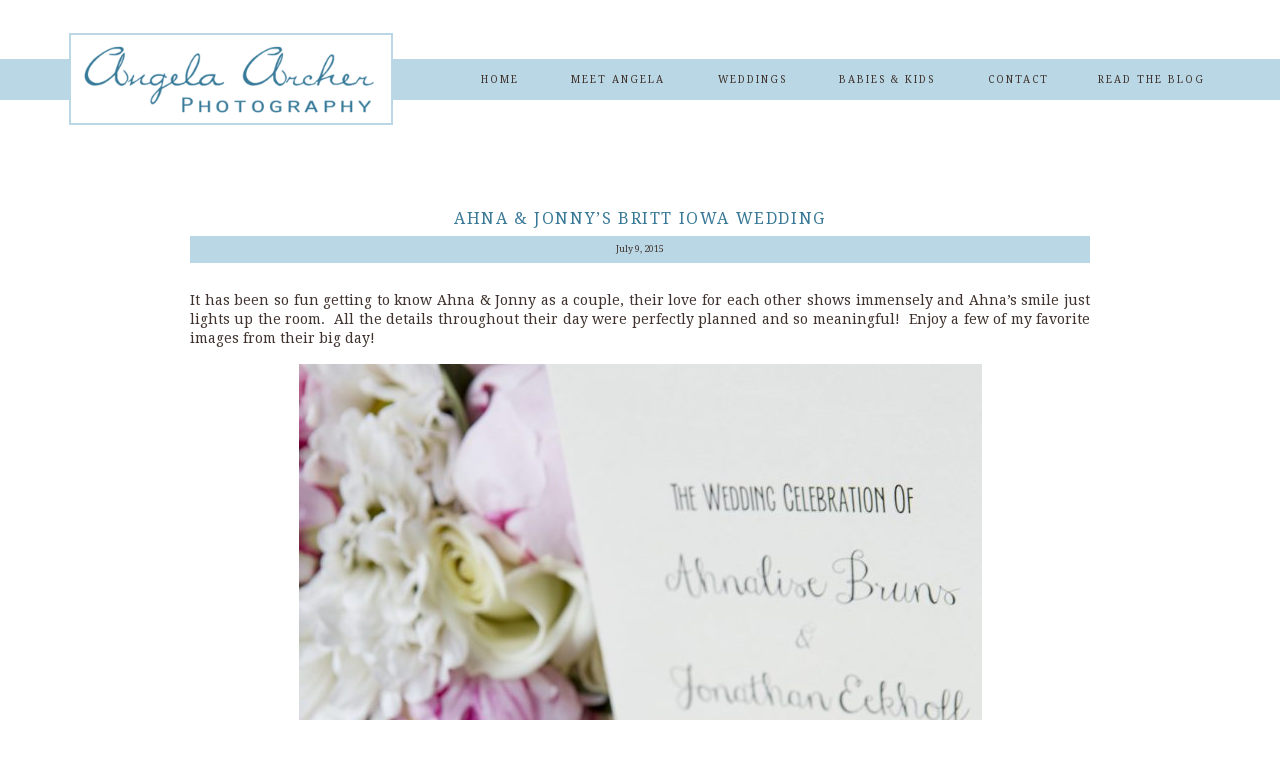

--- FILE ---
content_type: text/html; charset=UTF-8
request_url: https://angelaarcherphotography.com/ahna-jonnys-britt-iowa-wedding/
body_size: 15022
content:
<!DOCTYPE html>
<html lang="en-US" class="d">
<head>
<link rel="stylesheet" type="text/css" href="//lib.showit.co/engine/2.2.4/showit.css" />
<meta name='robots' content='index, follow, max-image-preview:large, max-snippet:-1, max-video-preview:-1' />

            <script data-no-defer="1" data-ezscrex="false" data-cfasync="false" data-pagespeed-no-defer data-cookieconsent="ignore">
                var ctPublicFunctions = {"_ajax_nonce":"a1a96b7801","_rest_nonce":"edf091c185","_ajax_url":"\/wp-admin\/admin-ajax.php","_rest_url":"https:\/\/angelaarcherphotography.com\/wp-json\/","data__cookies_type":"native","data__ajax_type":false,"data__bot_detector_enabled":0,"data__frontend_data_log_enabled":1,"cookiePrefix":"","wprocket_detected":false,"host_url":"angelaarcherphotography.com","text__ee_click_to_select":"Click to select the whole data","text__ee_original_email":"The complete one is","text__ee_got_it":"Got it","text__ee_blocked":"Blocked","text__ee_cannot_connect":"Cannot connect","text__ee_cannot_decode":"Can not decode email. Unknown reason","text__ee_email_decoder":"CleanTalk email decoder","text__ee_wait_for_decoding":"The magic is on the way!","text__ee_decoding_process":"Please wait a few seconds while we decode the contact data."}
            </script>
        
            <script data-no-defer="1" data-ezscrex="false" data-cfasync="false" data-pagespeed-no-defer data-cookieconsent="ignore">
                var ctPublic = {"_ajax_nonce":"a1a96b7801","settings__forms__check_internal":"0","settings__forms__check_external":"0","settings__forms__force_protection":0,"settings__forms__search_test":"0","settings__data__bot_detector_enabled":0,"settings__sfw__anti_crawler":0,"blog_home":"https:\/\/angelaarcherphotography.com\/","pixel__setting":"3","pixel__enabled":false,"pixel__url":"https:\/\/moderate9-v4.cleantalk.org\/pixel\/317359b9d3f35647a20fc62dbb000a62.gif","data__email_check_before_post":"1","data__email_check_exist_post":1,"data__cookies_type":"native","data__key_is_ok":true,"data__visible_fields_required":true,"wl_brandname":"Anti-Spam by CleanTalk","wl_brandname_short":"CleanTalk","ct_checkjs_key":1680536962,"emailEncoderPassKey":"5530afa5e433515dee93ca5bbec9a028","bot_detector_forms_excluded":"W10=","advancedCacheExists":false,"varnishCacheExists":false,"wc_ajax_add_to_cart":false}
            </script>
        
	<!-- This site is optimized with the Yoast SEO plugin v26.3 - https://yoast.com/wordpress/plugins/seo/ -->
	<title>Ahna &amp; Jonny&#039;s Britt Iowa Wedding - angelaarcherphotography.com</title>
	<link rel="canonical" href="https://angelaarcherphotography.com/ahna-jonnys-britt-iowa-wedding/" />
	<meta property="og:locale" content="en_US" />
	<meta property="og:type" content="article" />
	<meta property="og:title" content="Ahna &amp; Jonny&#039;s Britt Iowa Wedding - angelaarcherphotography.com" />
	<meta property="og:description" content="It has been so fun getting to know Ahna &amp; Jonny as a couple, their love for each other shows immensely and Ahna&#8217;s smile just lights up the room.  All the details throughout their day were perfectly planned and so meaningful!  Enjoy a few of my favorite images from their big day!" />
	<meta property="og:url" content="https://angelaarcherphotography.com/ahna-jonnys-britt-iowa-wedding/" />
	<meta property="og:site_name" content="angelaarcherphotography.com" />
	<meta property="article:published_time" content="2015-07-09T18:46:01+00:00" />
	<meta property="article:modified_time" content="2018-01-18T18:00:24+00:00" />
	<meta property="og:image" content="https://angelaarcherphotography.com/wp-content/uploads/sites/4072/2015/07/Eekhoff221.jpg" />
	<meta property="og:image:width" content="2048" />
	<meta property="og:image:height" content="1365" />
	<meta property="og:image:type" content="image/jpeg" />
	<meta name="author" content="Angela Bruns" />
	<meta name="twitter:card" content="summary_large_image" />
	<meta name="twitter:label1" content="Written by" />
	<meta name="twitter:data1" content="Angela Bruns" />
	<script type="application/ld+json" class="yoast-schema-graph">{"@context":"https://schema.org","@graph":[{"@type":"WebPage","@id":"https://angelaarcherphotography.com/ahna-jonnys-britt-iowa-wedding/","url":"https://angelaarcherphotography.com/ahna-jonnys-britt-iowa-wedding/","name":"Ahna &amp; Jonny's Britt Iowa Wedding - angelaarcherphotography.com","isPartOf":{"@id":"https://angelaarcherphotography.com/#website"},"primaryImageOfPage":{"@id":"https://angelaarcherphotography.com/ahna-jonnys-britt-iowa-wedding/#primaryimage"},"image":{"@id":"https://angelaarcherphotography.com/ahna-jonnys-britt-iowa-wedding/#primaryimage"},"thumbnailUrl":"https://angelaarcherphotography.com/wp-content/uploads/sites/4072/2015/07/Eekhoff221.jpg","datePublished":"2015-07-09T18:46:01+00:00","dateModified":"2018-01-18T18:00:24+00:00","author":{"@id":"https://angelaarcherphotography.com/#/schema/person/93df5ed87fa1dcc49de97aa2bb903798"},"breadcrumb":{"@id":"https://angelaarcherphotography.com/ahna-jonnys-britt-iowa-wedding/#breadcrumb"},"inLanguage":"en-US","potentialAction":[{"@type":"ReadAction","target":["https://angelaarcherphotography.com/ahna-jonnys-britt-iowa-wedding/"]}]},{"@type":"ImageObject","inLanguage":"en-US","@id":"https://angelaarcherphotography.com/ahna-jonnys-britt-iowa-wedding/#primaryimage","url":"https://angelaarcherphotography.com/wp-content/uploads/sites/4072/2015/07/Eekhoff221.jpg","contentUrl":"https://angelaarcherphotography.com/wp-content/uploads/sites/4072/2015/07/Eekhoff221.jpg","width":2048,"height":1365},{"@type":"BreadcrumbList","@id":"https://angelaarcherphotography.com/ahna-jonnys-britt-iowa-wedding/#breadcrumb","itemListElement":[{"@type":"ListItem","position":1,"name":"Home","item":"https://angelaarcherphotography.com/"},{"@type":"ListItem","position":2,"name":"Blog","item":"https://angelaarcherphotography.com/blog/"},{"@type":"ListItem","position":3,"name":"Ahna &amp; Jonny&#8217;s Britt Iowa Wedding"}]},{"@type":"WebSite","@id":"https://angelaarcherphotography.com/#website","url":"https://angelaarcherphotography.com/","name":"angelaarcherphotography.com","description":"","potentialAction":[{"@type":"SearchAction","target":{"@type":"EntryPoint","urlTemplate":"https://angelaarcherphotography.com/?s={search_term_string}"},"query-input":{"@type":"PropertyValueSpecification","valueRequired":true,"valueName":"search_term_string"}}],"inLanguage":"en-US"},{"@type":"Person","@id":"https://angelaarcherphotography.com/#/schema/person/93df5ed87fa1dcc49de97aa2bb903798","name":"Angela Bruns","image":{"@type":"ImageObject","inLanguage":"en-US","@id":"https://angelaarcherphotography.com/#/schema/person/image/","url":"https://secure.gravatar.com/avatar/6335bbe302dc22ac0cbe97df4e6d0a1244ef2b5a84899ce1339668ca2c13cdea?s=96&d=mm&r=g","contentUrl":"https://secure.gravatar.com/avatar/6335bbe302dc22ac0cbe97df4e6d0a1244ef2b5a84899ce1339668ca2c13cdea?s=96&d=mm&r=g","caption":"Angela Bruns"},"url":"https://angelaarcherphotography.com/author/infoangelaarcherphotography-com/"}]}</script>
	<!-- / Yoast SEO plugin. -->


<link rel="alternate" type="application/rss+xml" title="angelaarcherphotography.com &raquo; Feed" href="https://angelaarcherphotography.com/feed/" />
<link rel="alternate" type="application/rss+xml" title="angelaarcherphotography.com &raquo; Comments Feed" href="https://angelaarcherphotography.com/comments/feed/" />
<link rel="alternate" type="application/rss+xml" title="angelaarcherphotography.com &raquo; Ahna &amp; Jonny&#8217;s Britt Iowa Wedding Comments Feed" href="https://angelaarcherphotography.com/ahna-jonnys-britt-iowa-wedding/feed/" />
<script type="text/javascript">
/* <![CDATA[ */
window._wpemojiSettings = {"baseUrl":"https:\/\/s.w.org\/images\/core\/emoji\/16.0.1\/72x72\/","ext":".png","svgUrl":"https:\/\/s.w.org\/images\/core\/emoji\/16.0.1\/svg\/","svgExt":".svg","source":{"concatemoji":"https:\/\/angelaarcherphotography.com\/wp-includes\/js\/wp-emoji-release.min.js?ver=6.8.3"}};
/*! This file is auto-generated */
!function(s,n){var o,i,e;function c(e){try{var t={supportTests:e,timestamp:(new Date).valueOf()};sessionStorage.setItem(o,JSON.stringify(t))}catch(e){}}function p(e,t,n){e.clearRect(0,0,e.canvas.width,e.canvas.height),e.fillText(t,0,0);var t=new Uint32Array(e.getImageData(0,0,e.canvas.width,e.canvas.height).data),a=(e.clearRect(0,0,e.canvas.width,e.canvas.height),e.fillText(n,0,0),new Uint32Array(e.getImageData(0,0,e.canvas.width,e.canvas.height).data));return t.every(function(e,t){return e===a[t]})}function u(e,t){e.clearRect(0,0,e.canvas.width,e.canvas.height),e.fillText(t,0,0);for(var n=e.getImageData(16,16,1,1),a=0;a<n.data.length;a++)if(0!==n.data[a])return!1;return!0}function f(e,t,n,a){switch(t){case"flag":return n(e,"\ud83c\udff3\ufe0f\u200d\u26a7\ufe0f","\ud83c\udff3\ufe0f\u200b\u26a7\ufe0f")?!1:!n(e,"\ud83c\udde8\ud83c\uddf6","\ud83c\udde8\u200b\ud83c\uddf6")&&!n(e,"\ud83c\udff4\udb40\udc67\udb40\udc62\udb40\udc65\udb40\udc6e\udb40\udc67\udb40\udc7f","\ud83c\udff4\u200b\udb40\udc67\u200b\udb40\udc62\u200b\udb40\udc65\u200b\udb40\udc6e\u200b\udb40\udc67\u200b\udb40\udc7f");case"emoji":return!a(e,"\ud83e\udedf")}return!1}function g(e,t,n,a){var r="undefined"!=typeof WorkerGlobalScope&&self instanceof WorkerGlobalScope?new OffscreenCanvas(300,150):s.createElement("canvas"),o=r.getContext("2d",{willReadFrequently:!0}),i=(o.textBaseline="top",o.font="600 32px Arial",{});return e.forEach(function(e){i[e]=t(o,e,n,a)}),i}function t(e){var t=s.createElement("script");t.src=e,t.defer=!0,s.head.appendChild(t)}"undefined"!=typeof Promise&&(o="wpEmojiSettingsSupports",i=["flag","emoji"],n.supports={everything:!0,everythingExceptFlag:!0},e=new Promise(function(e){s.addEventListener("DOMContentLoaded",e,{once:!0})}),new Promise(function(t){var n=function(){try{var e=JSON.parse(sessionStorage.getItem(o));if("object"==typeof e&&"number"==typeof e.timestamp&&(new Date).valueOf()<e.timestamp+604800&&"object"==typeof e.supportTests)return e.supportTests}catch(e){}return null}();if(!n){if("undefined"!=typeof Worker&&"undefined"!=typeof OffscreenCanvas&&"undefined"!=typeof URL&&URL.createObjectURL&&"undefined"!=typeof Blob)try{var e="postMessage("+g.toString()+"("+[JSON.stringify(i),f.toString(),p.toString(),u.toString()].join(",")+"));",a=new Blob([e],{type:"text/javascript"}),r=new Worker(URL.createObjectURL(a),{name:"wpTestEmojiSupports"});return void(r.onmessage=function(e){c(n=e.data),r.terminate(),t(n)})}catch(e){}c(n=g(i,f,p,u))}t(n)}).then(function(e){for(var t in e)n.supports[t]=e[t],n.supports.everything=n.supports.everything&&n.supports[t],"flag"!==t&&(n.supports.everythingExceptFlag=n.supports.everythingExceptFlag&&n.supports[t]);n.supports.everythingExceptFlag=n.supports.everythingExceptFlag&&!n.supports.flag,n.DOMReady=!1,n.readyCallback=function(){n.DOMReady=!0}}).then(function(){return e}).then(function(){var e;n.supports.everything||(n.readyCallback(),(e=n.source||{}).concatemoji?t(e.concatemoji):e.wpemoji&&e.twemoji&&(t(e.twemoji),t(e.wpemoji)))}))}((window,document),window._wpemojiSettings);
/* ]]> */
</script>
<style id='wp-emoji-styles-inline-css' type='text/css'>

	img.wp-smiley, img.emoji {
		display: inline !important;
		border: none !important;
		box-shadow: none !important;
		height: 1em !important;
		width: 1em !important;
		margin: 0 0.07em !important;
		vertical-align: -0.1em !important;
		background: none !important;
		padding: 0 !important;
	}
</style>
<link rel='stylesheet' id='wp-block-library-css' href='https://angelaarcherphotography.com/wp-includes/css/dist/block-library/style.min.css?ver=6.8.3' type='text/css' media='all' />
<style id='classic-theme-styles-inline-css' type='text/css'>
/*! This file is auto-generated */
.wp-block-button__link{color:#fff;background-color:#32373c;border-radius:9999px;box-shadow:none;text-decoration:none;padding:calc(.667em + 2px) calc(1.333em + 2px);font-size:1.125em}.wp-block-file__button{background:#32373c;color:#fff;text-decoration:none}
</style>
<style id='global-styles-inline-css' type='text/css'>
:root{--wp--preset--aspect-ratio--square: 1;--wp--preset--aspect-ratio--4-3: 4/3;--wp--preset--aspect-ratio--3-4: 3/4;--wp--preset--aspect-ratio--3-2: 3/2;--wp--preset--aspect-ratio--2-3: 2/3;--wp--preset--aspect-ratio--16-9: 16/9;--wp--preset--aspect-ratio--9-16: 9/16;--wp--preset--color--black: #000000;--wp--preset--color--cyan-bluish-gray: #abb8c3;--wp--preset--color--white: #ffffff;--wp--preset--color--pale-pink: #f78da7;--wp--preset--color--vivid-red: #cf2e2e;--wp--preset--color--luminous-vivid-orange: #ff6900;--wp--preset--color--luminous-vivid-amber: #fcb900;--wp--preset--color--light-green-cyan: #7bdcb5;--wp--preset--color--vivid-green-cyan: #00d084;--wp--preset--color--pale-cyan-blue: #8ed1fc;--wp--preset--color--vivid-cyan-blue: #0693e3;--wp--preset--color--vivid-purple: #9b51e0;--wp--preset--gradient--vivid-cyan-blue-to-vivid-purple: linear-gradient(135deg,rgba(6,147,227,1) 0%,rgb(155,81,224) 100%);--wp--preset--gradient--light-green-cyan-to-vivid-green-cyan: linear-gradient(135deg,rgb(122,220,180) 0%,rgb(0,208,130) 100%);--wp--preset--gradient--luminous-vivid-amber-to-luminous-vivid-orange: linear-gradient(135deg,rgba(252,185,0,1) 0%,rgba(255,105,0,1) 100%);--wp--preset--gradient--luminous-vivid-orange-to-vivid-red: linear-gradient(135deg,rgba(255,105,0,1) 0%,rgb(207,46,46) 100%);--wp--preset--gradient--very-light-gray-to-cyan-bluish-gray: linear-gradient(135deg,rgb(238,238,238) 0%,rgb(169,184,195) 100%);--wp--preset--gradient--cool-to-warm-spectrum: linear-gradient(135deg,rgb(74,234,220) 0%,rgb(151,120,209) 20%,rgb(207,42,186) 40%,rgb(238,44,130) 60%,rgb(251,105,98) 80%,rgb(254,248,76) 100%);--wp--preset--gradient--blush-light-purple: linear-gradient(135deg,rgb(255,206,236) 0%,rgb(152,150,240) 100%);--wp--preset--gradient--blush-bordeaux: linear-gradient(135deg,rgb(254,205,165) 0%,rgb(254,45,45) 50%,rgb(107,0,62) 100%);--wp--preset--gradient--luminous-dusk: linear-gradient(135deg,rgb(255,203,112) 0%,rgb(199,81,192) 50%,rgb(65,88,208) 100%);--wp--preset--gradient--pale-ocean: linear-gradient(135deg,rgb(255,245,203) 0%,rgb(182,227,212) 50%,rgb(51,167,181) 100%);--wp--preset--gradient--electric-grass: linear-gradient(135deg,rgb(202,248,128) 0%,rgb(113,206,126) 100%);--wp--preset--gradient--midnight: linear-gradient(135deg,rgb(2,3,129) 0%,rgb(40,116,252) 100%);--wp--preset--font-size--small: 13px;--wp--preset--font-size--medium: 20px;--wp--preset--font-size--large: 36px;--wp--preset--font-size--x-large: 42px;--wp--preset--spacing--20: 0.44rem;--wp--preset--spacing--30: 0.67rem;--wp--preset--spacing--40: 1rem;--wp--preset--spacing--50: 1.5rem;--wp--preset--spacing--60: 2.25rem;--wp--preset--spacing--70: 3.38rem;--wp--preset--spacing--80: 5.06rem;--wp--preset--shadow--natural: 6px 6px 9px rgba(0, 0, 0, 0.2);--wp--preset--shadow--deep: 12px 12px 50px rgba(0, 0, 0, 0.4);--wp--preset--shadow--sharp: 6px 6px 0px rgba(0, 0, 0, 0.2);--wp--preset--shadow--outlined: 6px 6px 0px -3px rgba(255, 255, 255, 1), 6px 6px rgba(0, 0, 0, 1);--wp--preset--shadow--crisp: 6px 6px 0px rgba(0, 0, 0, 1);}:where(.is-layout-flex){gap: 0.5em;}:where(.is-layout-grid){gap: 0.5em;}body .is-layout-flex{display: flex;}.is-layout-flex{flex-wrap: wrap;align-items: center;}.is-layout-flex > :is(*, div){margin: 0;}body .is-layout-grid{display: grid;}.is-layout-grid > :is(*, div){margin: 0;}:where(.wp-block-columns.is-layout-flex){gap: 2em;}:where(.wp-block-columns.is-layout-grid){gap: 2em;}:where(.wp-block-post-template.is-layout-flex){gap: 1.25em;}:where(.wp-block-post-template.is-layout-grid){gap: 1.25em;}.has-black-color{color: var(--wp--preset--color--black) !important;}.has-cyan-bluish-gray-color{color: var(--wp--preset--color--cyan-bluish-gray) !important;}.has-white-color{color: var(--wp--preset--color--white) !important;}.has-pale-pink-color{color: var(--wp--preset--color--pale-pink) !important;}.has-vivid-red-color{color: var(--wp--preset--color--vivid-red) !important;}.has-luminous-vivid-orange-color{color: var(--wp--preset--color--luminous-vivid-orange) !important;}.has-luminous-vivid-amber-color{color: var(--wp--preset--color--luminous-vivid-amber) !important;}.has-light-green-cyan-color{color: var(--wp--preset--color--light-green-cyan) !important;}.has-vivid-green-cyan-color{color: var(--wp--preset--color--vivid-green-cyan) !important;}.has-pale-cyan-blue-color{color: var(--wp--preset--color--pale-cyan-blue) !important;}.has-vivid-cyan-blue-color{color: var(--wp--preset--color--vivid-cyan-blue) !important;}.has-vivid-purple-color{color: var(--wp--preset--color--vivid-purple) !important;}.has-black-background-color{background-color: var(--wp--preset--color--black) !important;}.has-cyan-bluish-gray-background-color{background-color: var(--wp--preset--color--cyan-bluish-gray) !important;}.has-white-background-color{background-color: var(--wp--preset--color--white) !important;}.has-pale-pink-background-color{background-color: var(--wp--preset--color--pale-pink) !important;}.has-vivid-red-background-color{background-color: var(--wp--preset--color--vivid-red) !important;}.has-luminous-vivid-orange-background-color{background-color: var(--wp--preset--color--luminous-vivid-orange) !important;}.has-luminous-vivid-amber-background-color{background-color: var(--wp--preset--color--luminous-vivid-amber) !important;}.has-light-green-cyan-background-color{background-color: var(--wp--preset--color--light-green-cyan) !important;}.has-vivid-green-cyan-background-color{background-color: var(--wp--preset--color--vivid-green-cyan) !important;}.has-pale-cyan-blue-background-color{background-color: var(--wp--preset--color--pale-cyan-blue) !important;}.has-vivid-cyan-blue-background-color{background-color: var(--wp--preset--color--vivid-cyan-blue) !important;}.has-vivid-purple-background-color{background-color: var(--wp--preset--color--vivid-purple) !important;}.has-black-border-color{border-color: var(--wp--preset--color--black) !important;}.has-cyan-bluish-gray-border-color{border-color: var(--wp--preset--color--cyan-bluish-gray) !important;}.has-white-border-color{border-color: var(--wp--preset--color--white) !important;}.has-pale-pink-border-color{border-color: var(--wp--preset--color--pale-pink) !important;}.has-vivid-red-border-color{border-color: var(--wp--preset--color--vivid-red) !important;}.has-luminous-vivid-orange-border-color{border-color: var(--wp--preset--color--luminous-vivid-orange) !important;}.has-luminous-vivid-amber-border-color{border-color: var(--wp--preset--color--luminous-vivid-amber) !important;}.has-light-green-cyan-border-color{border-color: var(--wp--preset--color--light-green-cyan) !important;}.has-vivid-green-cyan-border-color{border-color: var(--wp--preset--color--vivid-green-cyan) !important;}.has-pale-cyan-blue-border-color{border-color: var(--wp--preset--color--pale-cyan-blue) !important;}.has-vivid-cyan-blue-border-color{border-color: var(--wp--preset--color--vivid-cyan-blue) !important;}.has-vivid-purple-border-color{border-color: var(--wp--preset--color--vivid-purple) !important;}.has-vivid-cyan-blue-to-vivid-purple-gradient-background{background: var(--wp--preset--gradient--vivid-cyan-blue-to-vivid-purple) !important;}.has-light-green-cyan-to-vivid-green-cyan-gradient-background{background: var(--wp--preset--gradient--light-green-cyan-to-vivid-green-cyan) !important;}.has-luminous-vivid-amber-to-luminous-vivid-orange-gradient-background{background: var(--wp--preset--gradient--luminous-vivid-amber-to-luminous-vivid-orange) !important;}.has-luminous-vivid-orange-to-vivid-red-gradient-background{background: var(--wp--preset--gradient--luminous-vivid-orange-to-vivid-red) !important;}.has-very-light-gray-to-cyan-bluish-gray-gradient-background{background: var(--wp--preset--gradient--very-light-gray-to-cyan-bluish-gray) !important;}.has-cool-to-warm-spectrum-gradient-background{background: var(--wp--preset--gradient--cool-to-warm-spectrum) !important;}.has-blush-light-purple-gradient-background{background: var(--wp--preset--gradient--blush-light-purple) !important;}.has-blush-bordeaux-gradient-background{background: var(--wp--preset--gradient--blush-bordeaux) !important;}.has-luminous-dusk-gradient-background{background: var(--wp--preset--gradient--luminous-dusk) !important;}.has-pale-ocean-gradient-background{background: var(--wp--preset--gradient--pale-ocean) !important;}.has-electric-grass-gradient-background{background: var(--wp--preset--gradient--electric-grass) !important;}.has-midnight-gradient-background{background: var(--wp--preset--gradient--midnight) !important;}.has-small-font-size{font-size: var(--wp--preset--font-size--small) !important;}.has-medium-font-size{font-size: var(--wp--preset--font-size--medium) !important;}.has-large-font-size{font-size: var(--wp--preset--font-size--large) !important;}.has-x-large-font-size{font-size: var(--wp--preset--font-size--x-large) !important;}
:where(.wp-block-post-template.is-layout-flex){gap: 1.25em;}:where(.wp-block-post-template.is-layout-grid){gap: 1.25em;}
:where(.wp-block-columns.is-layout-flex){gap: 2em;}:where(.wp-block-columns.is-layout-grid){gap: 2em;}
:root :where(.wp-block-pullquote){font-size: 1.5em;line-height: 1.6;}
</style>
<link rel='stylesheet' id='cleantalk-public-css-css' href='https://angelaarcherphotography.com/wp-content/plugins/cleantalk-spam-protect/css/cleantalk-public.min.css?ver=6.67_1762444237' type='text/css' media='all' />
<link rel='stylesheet' id='cleantalk-email-decoder-css-css' href='https://angelaarcherphotography.com/wp-content/plugins/cleantalk-spam-protect/css/cleantalk-email-decoder.min.css?ver=6.67_1762444237' type='text/css' media='all' />
<script type="text/javascript" src="https://angelaarcherphotography.com/wp-content/plugins/cleantalk-spam-protect/js/apbct-public-bundle_gathering.min.js?ver=6.67_1762444237" id="apbct-public-bundle_gathering.min-js-js"></script>
<script type="text/javascript" src="https://angelaarcherphotography.com/wp-includes/js/jquery/jquery.min.js?ver=3.7.1" id="jquery-core-js"></script>
<script type="text/javascript" src="https://angelaarcherphotography.com/wp-includes/js/jquery/jquery-migrate.min.js?ver=3.4.1" id="jquery-migrate-js"></script>
<script type="text/javascript" src="https://angelaarcherphotography.com/wp-content/plugins/showit/public/js/showit.js?ver=1765961183" id="si-script-js"></script>
<link rel="https://api.w.org/" href="https://angelaarcherphotography.com/wp-json/" /><link rel="alternate" title="JSON" type="application/json" href="https://angelaarcherphotography.com/wp-json/wp/v2/posts/10" /><link rel="EditURI" type="application/rsd+xml" title="RSD" href="https://angelaarcherphotography.com/xmlrpc.php?rsd" />
<link rel='shortlink' href='https://angelaarcherphotography.com/?p=10' />
<link rel="alternate" title="oEmbed (JSON)" type="application/json+oembed" href="https://angelaarcherphotography.com/wp-json/oembed/1.0/embed?url=https%3A%2F%2Fangelaarcherphotography.com%2Fahna-jonnys-britt-iowa-wedding%2F" />
<link rel="alternate" title="oEmbed (XML)" type="text/xml+oembed" href="https://angelaarcherphotography.com/wp-json/oembed/1.0/embed?url=https%3A%2F%2Fangelaarcherphotography.com%2Fahna-jonnys-britt-iowa-wedding%2F&#038;format=xml" />
<style type="text/css">.recentcomments a{display:inline !important;padding:0 !important;margin:0 !important;}</style>
<meta charset="UTF-8" />
<meta name="viewport" content="width=device-width, initial-scale=1" />
<link rel="preconnect" href="https://static.showit.co" />


<link rel="preconnect" href="https://fonts.googleapis.com">
<link rel="preconnect" href="https://fonts.gstatic.com" crossorigin>
<link href="https://fonts.googleapis.com/css?family=Droid+Serif:regular|Droid+Serif:italic" rel="stylesheet" type="text/css"/>
<style>
@font-face{font-family:Halo Handletter;src:url('//static.showit.co/file/fn8Y3pJRSgC1WHjDBa7BtA/61493/halohandletter-webfont.woff');}
</style>
<script id="init_data" type="application/json">
{"mobile":{"w":320,"bgFillType":"color","bgColor":"colors-7"},"desktop":{"w":1200,"bgFillType":"color","bgColor":"#000000:0"},"sid":"sbq1ndlotqavdgkzo21jlw","break":768,"assetURL":"//static.showit.co","contactFormId":"61493/163730","cfAction":"aHR0cHM6Ly9jbGllbnRzZXJ2aWNlLnNob3dpdC5jby9jb250YWN0Zm9ybQ==","sgAction":"aHR0cHM6Ly9jbGllbnRzZXJ2aWNlLnNob3dpdC5jby9zb2NpYWxncmlk","blockData":[{"slug":"top","visible":"a","states":[],"d":{"h":31,"w":1200,"bgFillType":"color","bgColor":"#FFFFFF","bgMediaType":"none"},"m":{"h":50,"w":320,"bgFillType":"color","bgColor":"#FFFFFF","bgMediaType":"none"}},{"slug":"menu-bar","visible":"d","states":[],"d":{"h":69,"w":1200,"locking":{"side":"st","scrollOffset":1},"bgFillType":"color","bgColor":"colors-7","bgMediaType":"none"},"m":{"h":50,"w":320,"locking":{"side":"st"},"bgFillType":"color","bgColor":"colors-7","bgMediaType":"none"}},{"slug":"post","visible":"a","states":[],"d":{"h":410,"w":1200,"nature":"dH","bgFillType":"color","bgColor":"#FFFFFF","bgMediaType":"none"},"m":{"h":209,"w":320,"nature":"dH","bgFillType":"color","bgColor":"#FFFFFF","bgMediaType":"none"}},{"slug":"comments","visible":"d","states":[],"d":{"h":100,"w":1200,"nature":"dH","bgFillType":"color","bgColor":"#FFFFFF","bgMediaType":"none"},"m":{"h":200,"w":320,"bgFillType":"color","bgColor":"#FFFFFF","bgMediaType":"none"}},{"slug":"pagination","visible":"a","states":[],"d":{"h":80,"w":1200,"bgFillType":"color","bgColor":"#FFFFFF","bgMediaType":"none"},"m":{"h":86,"w":320,"bgFillType":"color","bgColor":"#FFFFFF","bgMediaType":"none"}},{"slug":"cta","visible":"a","states":[],"d":{"h":635,"w":1200,"bgFillType":"color","bgColor":"colors-7","bgMediaType":"image","bgImage":{"key":"Yt0nk0s6RbubkL4S1ksckg/61493/quast88sbmbw.jpg","aspect_ratio":1.49976,"title":"Quast88sbmbw","type":"asset"},"bgOpacity":100,"bgPos":"cm","bgScale":"cover","bgScroll":"p"},"m":{"h":405,"w":320,"bgFillType":"color","bgColor":"colors-7","bgMediaType":"image","bgImage":{"key":"Yt0nk0s6RbubkL4S1ksckg/61493/quast88sbmbw.jpg","aspect_ratio":1.49976,"title":"Quast88sbmbw","type":"asset"},"bgOpacity":100,"bgPos":"cm","bgScale":"cover","bgScroll":"p"}},{"slug":"footer","visible":"a","states":[],"d":{"h":243,"w":1200,"bgFillType":"color","bgColor":"colors-1","bgMediaType":"none"},"m":{"h":496,"w":320,"bgFillType":"color","bgColor":"colors-1","bgMediaType":"none"}},{"slug":"mobile-menu","visible":"m","states":[],"d":{"h":400,"w":1200,"bgFillType":"color","bgColor":"#FFFFFF","bgMediaType":"none"},"m":{"h":500,"w":320,"locking":{"side":"t"},"nature":"wH","bgFillType":"color","bgColor":"#FFFFFF","bgMediaType":"none"}}],"elementData":[{"type":"icon","visible":"m","id":"top_1","blockId":"top","m":{"x":259,"y":0,"w":50,"h":50,"a":0},"d":{"x":550,"y":-29,"w":100,"h":100,"a":0},"pc":[{"type":"show","block":"mobile-menu"}]},{"type":"simple","visible":"a","id":"menu-bar_0","blockId":"menu-bar","m":{"x":48,"y":8,"w":224,"h":35,"a":0},"d":{"x":-6,"y":28,"w":1213,"h":41,"a":0,"lockH":"s"}},{"type":"simple","visible":"a","id":"menu-bar_1","blockId":"menu-bar","m":{"x":48,"y":8,"w":224,"h":35,"a":0},"d":{"x":29,"y":2,"w":324,"h":92,"a":0}},{"type":"graphic","visible":"a","id":"menu-bar_2","blockId":"menu-bar","m":{"x":18,"y":6,"w":169,"h":47,"a":0},"d":{"x":38,"y":6,"w":306,"h":104,"a":0},"c":{"key":"ARq2fDXtRTaN-ujTm3LO1w/61493/logo.png","aspect_ratio":2}},{"type":"text","visible":"d","id":"menu-bar_3","blockId":"menu-bar","m":{"x":122,"y":18,"w":75.60000000000001,"h":14,"a":0},"d":{"x":431,"y":42,"w":58,"h":16,"a":0}},{"type":"text","visible":"d","id":"menu-bar_4","blockId":"menu-bar","m":{"x":122,"y":18,"w":75.60000000000001,"h":14,"a":0},"d":{"x":521,"y":42,"w":113,"h":16,"a":0}},{"type":"text","visible":"d","id":"menu-bar_5","blockId":"menu-bar","m":{"x":122,"y":18,"w":75.60000000000001,"h":14,"a":0},"d":{"x":667,"y":42,"w":90,"h":16,"a":0}},{"type":"text","visible":"d","id":"menu-bar_6","blockId":"menu-bar","m":{"x":122,"y":18,"w":75.60000000000001,"h":14,"a":0},"d":{"x":789,"y":42,"w":116,"h":16,"a":0}},{"type":"text","visible":"d","id":"menu-bar_7","blockId":"menu-bar","m":{"x":122,"y":18,"w":75.60000000000001,"h":14,"a":0},"d":{"x":1051,"y":42,"w":121,"h":16,"a":0}},{"type":"text","visible":"d","id":"menu-bar_8","blockId":"menu-bar","m":{"x":122,"y":18,"w":75.60000000000001,"h":14,"a":0},"d":{"x":938,"y":42,"w":81,"h":16,"a":0},"pc":[{"type":"show","block":"contact"}]},{"type":"icon","visible":"m","id":"menu-bar_9","blockId":"menu-bar","m":{"x":268,"y":1,"w":45,"h":45,"a":0},"d":{"x":550,"y":27,"w":100,"h":100,"a":0}},{"type":"simple","visible":"d","id":"post_0","blockId":"post","m":{"x":48,"y":78,"w":224,"h":376,"a":0},"d":{"x":150,"y":136,"w":900,"h":27,"a":0}},{"type":"simple","visible":"m","id":"post_1","blockId":"post","m":{"x":-15,"y":58,"w":356,"h":21,"a":0},"d":{"x":363,"y":421,"w":778,"h":1,"a":0}},{"type":"text","visible":"a","id":"post_2","blockId":"post","m":{"x":25,"y":27,"w":270,"h":26,"a":0},"d":{"x":150,"y":111,"w":900,"h":30,"a":0}},{"type":"text","visible":"a","id":"post_3","blockId":"post","m":{"x":33,"y":96,"w":255,"h":104,"a":0},"d":{"x":150,"y":191,"w":900,"h":181,"a":0}},{"type":"text","visible":"a","id":"post_4","blockId":"post","m":{"x":39,"y":63,"w":243,"h":16,"a":0},"d":{"x":150,"y":143,"w":900,"h":12,"a":0}},{"type":"text","visible":"a","id":"comments_0","blockId":"comments","m":{"x":33,"y":18,"w":255,"h":49,"a":0},"d":{"x":149,"y":10,"w":437,"h":44,"a":0}},{"type":"text","visible":"a","id":"comments_1","blockId":"comments","m":{"x":33,"y":82,"w":255,"h":104,"a":0},"d":{"x":626,"y":10,"w":430,"h":50,"a":0}},{"type":"simple","visible":"a","id":"comments_2","blockId":"comments","m":{"x":-14,"y":1,"w":347,"h":2,"a":0},"d":{"x":606,"y":9,"w":1,"h":87,"a":180,"lockV":"s"}},{"type":"simple","visible":"a","id":"pagination_0","blockId":"pagination","m":{"x":-14,"y":1,"w":347,"h":2,"a":0},"d":{"x":150,"y":14,"w":900,"h":1,"a":0}},{"type":"text","visible":"a","id":"pagination_1","blockId":"pagination","m":{"x":12,"y":10,"w":296,"h":28,"a":0},"d":{"x":605,"y":26,"w":445,"h":19,"a":0}},{"type":"text","visible":"a","id":"pagination_2","blockId":"pagination","m":{"x":12,"y":46,"w":296,"h":30,"a":0},"d":{"x":150,"y":26,"w":445,"h":19,"a":0}},{"type":"simple","visible":"a","id":"cta_0","blockId":"cta","m":{"x":13,"y":54,"w":294,"h":286,"a":0},"d":{"x":367,"y":116,"w":466,"h":381,"a":0}},{"type":"text","visible":"a","id":"cta_1","blockId":"cta","m":{"x":76,"y":91,"w":168,"h":40,"a":0},"d":{"x":490,"y":192,"w":220,"h":60,"a":0}},{"type":"text","visible":"a","id":"cta_2","blockId":"cta","m":{"x":44,"y":142,"w":233,"h":111,"a":0},"d":{"x":434,"y":266,"w":333,"h":109,"a":0}},{"type":"simple","visible":"a","id":"cta_3","blockId":"cta","m":{"x":56,"y":264,"w":208,"h":31,"a":0},"d":{"x":432,"y":398,"w":336,"h":27,"a":0}},{"type":"text","visible":"a","id":"cta_4","blockId":"cta","m":{"x":48,"y":274,"w":224,"h":16,"a":0},"d":{"x":432,"y":406,"w":336,"h":19,"a":0}},{"type":"icon","visible":"a","id":"footer_0","blockId":"footer","m":{"x":197,"y":391,"w":24,"h":22,"a":0},"d":{"x":1072,"y":161,"w":29,"h":29,"a":0}},{"type":"icon","visible":"a","id":"footer_1","blockId":"footer","m":{"x":230,"y":391,"w":24,"h":22,"a":0},"d":{"x":1110,"y":161,"w":29,"h":29,"a":0}},{"type":"text","visible":"a","id":"footer_2","blockId":"footer","m":{"x":66,"y":396,"w":125,"h":17,"a":0},"d":{"x":950,"y":169,"w":114,"h":19,"a":0}},{"type":"text","visible":"a","id":"footer_3","blockId":"footer","m":{"x":43,"y":284,"w":241,"h":82,"a":0},"d":{"x":880,"y":65,"w":260,"h":94,"a":0}},{"type":"text","visible":"a","id":"footer_4","blockId":"footer","m":{"x":23,"y":158,"w":129,"h":14,"a":0},"d":{"x":117,"y":39,"w":58,"h":16,"a":0}},{"type":"text","visible":"a","id":"footer_5","blockId":"footer","m":{"x":178,"y":158,"w":115,"h":14,"a":0},"d":{"x":52,"y":65,"w":189,"h":16,"a":0}},{"type":"text","visible":"a","id":"footer_6","blockId":"footer","m":{"x":23,"y":196,"w":129,"h":14,"a":0},"d":{"x":50,"y":91,"w":193,"h":16,"a":0}},{"type":"text","visible":"a","id":"footer_7","blockId":"footer","m":{"x":178,"y":196,"w":115,"h":14,"a":0},"d":{"x":46,"y":117,"w":200,"h":16,"a":0}},{"type":"text","visible":"a","id":"footer_8","blockId":"footer","m":{"x":178,"y":230,"w":115,"h":14,"a":0},"d":{"x":71,"y":143,"w":151,"h":16,"a":0}},{"type":"text","visible":"a","id":"footer_9","blockId":"footer","m":{"x":23,"y":230,"w":129,"h":14,"a":0},"d":{"x":106,"y":169,"w":81,"h":16,"a":0}},{"type":"graphic","visible":"a","id":"footer_10","blockId":"footer","m":{"x":35,"y":57,"w":251,"h":86,"a":0},"d":{"x":403,"y":28,"w":374,"h":187,"a":0},"c":{"key":"qM2ItryoR8uwGHxea2yFKw/61493/white_logo.png","aspect_ratio":2}},{"type":"simple","visible":"a","id":"mobile-menu_0","blockId":"mobile-menu","m":{"x":-18,"y":363,"w":357,"h":42,"a":0},"d":{"x":360,"y":120,"w":480,"h":160,"a":0}},{"type":"graphic","visible":"m","id":"mobile-menu_1","blockId":"mobile-menu","m":{"x":33,"y":96,"w":256,"h":99,"a":0},"d":{"x":320,"y":60,"w":560,"h":280,"a":0},"c":{"key":"ARq2fDXtRTaN-ujTm3LO1w/61493/logo.png","aspect_ratio":2}},{"type":"text","visible":"a","id":"mobile-menu_2","blockId":"mobile-menu","m":{"x":60,"y":195,"w":202,"h":17,"a":0},"d":{"x":543,"y":191,"w":114,"h":19,"a":0},"pc":[{"type":"hide","block":"mobile-menu"}]},{"type":"text","visible":"a","id":"mobile-menu_3","blockId":"mobile-menu","m":{"x":60,"y":223,"w":202,"h":17,"a":0},"d":{"x":543,"y":191,"w":114,"h":19,"a":0},"pc":[{"type":"hide","block":"mobile-menu"}]},{"type":"text","visible":"a","id":"mobile-menu_4","blockId":"mobile-menu","m":{"x":60,"y":251,"w":202,"h":17,"a":0},"d":{"x":543,"y":191,"w":114,"h":19,"a":0},"pc":[{"type":"hide","block":"mobile-menu"}]},{"type":"text","visible":"a","id":"mobile-menu_5","blockId":"mobile-menu","m":{"x":60,"y":279,"w":202,"h":17,"a":0},"d":{"x":543,"y":191,"w":114,"h":19,"a":0},"pc":[{"type":"hide","block":"mobile-menu"}]},{"type":"text","visible":"a","id":"mobile-menu_6","blockId":"mobile-menu","m":{"x":60,"y":307,"w":202,"h":17,"a":0},"d":{"x":543,"y":191,"w":114,"h":19,"a":0},"pc":[{"type":"hide","block":"mobile-menu"}]},{"type":"text","visible":"a","id":"mobile-menu_7","blockId":"mobile-menu","m":{"x":60,"y":335,"w":202,"h":17,"a":0},"d":{"x":543,"y":191,"w":114,"h":19,"a":0},"pc":[{"type":"hide","block":"mobile-menu"}]},{"type":"icon","visible":"a","id":"mobile-menu_8","blockId":"mobile-menu","m":{"x":144,"y":368,"w":33,"h":33,"a":0},"d":{"x":550,"y":150,"w":100,"h":100,"a":0},"pc":[{"type":"hide","block":"mobile-menu"}]},{"type":"icon","visible":"m","id":"mobile-menu_9","blockId":"mobile-menu","m":{"x":278,"y":17,"w":27,"h":30,"a":0},"d":{"x":550,"y":150,"w":100,"h":100,"a":0},"pc":[{"type":"hide","block":"mobile-menu"}]}]}
</script>
<link
rel="stylesheet"
type="text/css"
href="https://cdnjs.cloudflare.com/ajax/libs/animate.css/3.4.0/animate.min.css"
/>


<script src="//lib.showit.co/engine/2.2.4/showit-lib.min.js"></script>
<script src="//lib.showit.co/engine/2.2.4/showit.min.js"></script>
<script>

function initPage(){

}
</script>

<style id="si-page-css">
html.m {background-color:rgba(255,255,255,1);}
html.d {background-color:rgba(0,0,0,0);}
.d .st-d-title,.d .se-wpt h1 {color:rgba(63,50,45,1);text-transform:uppercase;line-height:1.2;letter-spacing:0.1em;font-size:35px;text-align:center;font-family:'Droid Serif';font-weight:400;font-style:italic;}
.d .se-wpt h1 {margin-bottom:30px;}
.d .st-d-title.se-rc a {color:rgba(63,50,45,1);}
.d .st-d-title.se-rc a:hover {text-decoration:underline;color:rgba(63,50,45,1);opacity:0.8;}
.m .st-m-title,.m .se-wpt h1 {color:rgba(63,50,45,1);text-transform:uppercase;font-size:25px;text-align:center;font-family:'Droid Serif';font-weight:400;font-style:italic;}
.m .se-wpt h1 {margin-bottom:20px;}
.m .st-m-title.se-rc a {color:rgba(63,50,45,1);}
.m .st-m-title.se-rc a:hover {text-decoration:underline;color:rgba(63,50,45,1);opacity:0.8;}
.d .st-d-heading,.d .se-wpt h2 {color:rgba(57,121,151,1);line-height:1.2;letter-spacing:0em;font-size:55px;text-align:center;font-family:'Halo Handletter';font-weight:400;font-style:normal;}
.d .se-wpt h2 {margin-bottom:24px;}
.d .st-d-heading.se-rc a {color:rgba(57,121,151,1);}
.d .st-d-heading.se-rc a:hover {text-decoration:underline;color:rgba(57,121,151,1);opacity:0.8;}
.m .st-m-heading,.m .se-wpt h2 {color:rgba(57,121,151,1);line-height:1;letter-spacing:0em;font-size:35px;text-align:center;font-family:'Halo Handletter';font-weight:400;font-style:normal;}
.m .se-wpt h2 {margin-bottom:20px;}
.m .st-m-heading.se-rc a {color:rgba(57,121,151,1);}
.m .st-m-heading.se-rc a:hover {text-decoration:underline;color:rgba(57,121,151,1);opacity:0.8;}
.d .st-d-subheading,.d .se-wpt h3 {color:rgba(57,121,151,1);text-transform:uppercase;letter-spacing:0.1em;font-size:16px;text-align:center;font-family:'Droid Serif';font-weight:400;font-style:normal;}
.d .se-wpt h3 {margin-bottom:18px;}
.d .st-d-subheading.se-rc a {color:rgba(57,121,151,1);}
.d .st-d-subheading.se-rc a:hover {text-decoration:underline;color:rgba(57,121,151,1);opacity:0.8;}
.m .st-m-subheading,.m .se-wpt h3 {color:rgba(57,121,151,1);text-transform:uppercase;letter-spacing:0.1em;font-size:14px;text-align:center;font-family:'Droid Serif';font-weight:400;font-style:normal;}
.m .se-wpt h3 {margin-bottom:18px;}
.m .st-m-subheading.se-rc a {color:rgba(57,121,151,1);}
.m .st-m-subheading.se-rc a:hover {text-decoration:underline;color:rgba(57,121,151,1);opacity:0.8;}
.d .st-d-paragraph {color:rgba(63,50,45,1);line-height:1.4;letter-spacing:0em;font-size:16px;text-align:justify;font-family:'Droid Serif';font-weight:400;font-style:normal;}
.d .se-wpt p {margin-bottom:16px;}
.d .st-d-paragraph.se-rc a {color:rgba(63,50,45,1);}
.d .st-d-paragraph.se-rc a:hover {text-decoration:underline;color:rgba(63,50,45,1);opacity:0.8;}
.m .st-m-paragraph {color:rgba(63,50,45,1);line-height:1.4;letter-spacing:0em;font-size:14px;text-align:center;font-family:'Droid Serif';font-weight:400;font-style:normal;}
.m .se-wpt p {margin-bottom:16px;}
.m .st-m-paragraph.se-rc a {color:rgba(63,50,45,1);}
.m .st-m-paragraph.se-rc a:hover {text-decoration:underline;color:rgba(63,50,45,1);opacity:0.8;}
.sib-top {z-index:3;}
.m .sib-top {height:50px;}
.d .sib-top {height:31px;}
.m .sib-top .ss-bg {background-color:rgba(255,255,255,1);}
.d .sib-top .ss-bg {background-color:rgba(255,255,255,1);}
.d .sie-top_1 {left:550px;top:-29px;width:100px;height:100px;display:none;}
.m .sie-top_1 {left:259px;top:0px;width:50px;height:50px;}
.d .sie-top_1 svg {fill:rgba(57,121,151,1);}
.m .sie-top_1 svg {fill:rgba(57,121,151,1);}
.sib-menu-bar {z-index:3;}
.m .sib-menu-bar {height:50px;display:none;}
.d .sib-menu-bar {height:69px;}
.m .sib-menu-bar .ss-bg {background-color:rgba(255,255,255,1);}
.d .sib-menu-bar .ss-bg {background-color:rgba(255,255,255,1);}
.d .sie-menu-bar_0 {left:-6px;top:28px;width:1213px;height:41px;}
.m .sie-menu-bar_0 {left:48px;top:8px;width:224px;height:35px;}
.d .sie-menu-bar_0 .se-simple:hover {}
.m .sie-menu-bar_0 .se-simple:hover {}
.d .sie-menu-bar_0 .se-simple {background-color:rgba(185,215,228,1);}
.m .sie-menu-bar_0 .se-simple {background-color:rgba(63,50,45,1);}
.d .sie-menu-bar_1 {left:29px;top:2px;width:324px;height:92px;}
.m .sie-menu-bar_1 {left:48px;top:8px;width:224px;height:35px;}
.d .sie-menu-bar_1 .se-simple:hover {}
.m .sie-menu-bar_1 .se-simple:hover {}
.d .sie-menu-bar_1 .se-simple {border-color:rgba(185,215,228,1);border-width:2px;background-color:rgba(255,255,255,1);border-style:solid;border-radius:inherit;}
.m .sie-menu-bar_1 .se-simple {background-color:rgba(63,50,45,1);}
.d .sie-menu-bar_2 {left:38px;top:6px;width:306px;height:104px;}
.m .sie-menu-bar_2 {left:18px;top:6px;width:169px;height:47px;}
.d .sie-menu-bar_2 .se-img {background-repeat:no-repeat;background-size:cover;background-position:50% 50%;border-radius:inherit;}
.m .sie-menu-bar_2 .se-img {background-repeat:no-repeat;background-size:cover;background-position:50% 50%;border-radius:inherit;}
.d .sie-menu-bar_3 {left:431px;top:42px;width:58px;height:16px;}
.m .sie-menu-bar_3 {left:122px;top:18px;width:75.60000000000001px;height:14px;display:none;}
.d .sie-menu-bar_3-text {text-transform:uppercase;letter-spacing:0.2em;font-size:10px;text-align:center;}
.d .sie-menu-bar_4 {left:521px;top:42px;width:113px;height:16px;}
.m .sie-menu-bar_4 {left:122px;top:18px;width:75.60000000000001px;height:14px;display:none;}
.d .sie-menu-bar_4-text {text-transform:uppercase;letter-spacing:0.2em;font-size:10px;text-align:center;}
.d .sie-menu-bar_5 {left:667px;top:42px;width:90px;height:16px;}
.m .sie-menu-bar_5 {left:122px;top:18px;width:75.60000000000001px;height:14px;display:none;}
.d .sie-menu-bar_5-text {text-transform:uppercase;letter-spacing:0.2em;font-size:10px;text-align:center;}
.d .sie-menu-bar_6 {left:789px;top:42px;width:116px;height:16px;}
.m .sie-menu-bar_6 {left:122px;top:18px;width:75.60000000000001px;height:14px;display:none;}
.d .sie-menu-bar_6-text {text-transform:uppercase;letter-spacing:0.2em;font-size:10px;text-align:center;}
.d .sie-menu-bar_7 {left:1051px;top:42px;width:121px;height:16px;}
.m .sie-menu-bar_7 {left:122px;top:18px;width:75.60000000000001px;height:14px;display:none;}
.d .sie-menu-bar_7-text {text-transform:uppercase;letter-spacing:0.2em;font-size:10px;text-align:center;}
.d .sie-menu-bar_8 {left:938px;top:42px;width:81px;height:16px;}
.m .sie-menu-bar_8 {left:122px;top:18px;width:75.60000000000001px;height:14px;display:none;}
.d .sie-menu-bar_8-text {text-transform:uppercase;letter-spacing:0.2em;font-size:10px;text-align:center;}
.d .sie-menu-bar_9 {left:550px;top:27px;width:100px;height:100px;display:none;}
.m .sie-menu-bar_9 {left:268px;top:1px;width:45px;height:45px;}
.d .sie-menu-bar_9 svg {fill:rgba(57,121,151,1);}
.m .sie-menu-bar_9 svg {fill:rgba(63,50,45,1);}
.m .sib-post {height:209px;}
.d .sib-post {height:410px;}
.m .sib-post .ss-bg {background-color:rgba(255,255,255,1);}
.d .sib-post .ss-bg {background-color:rgba(255,255,255,1);}
.m .sib-post.sb-nm-dH .sc {height:209px;}
.d .sib-post.sb-nd-dH .sc {height:410px;}
.d .sie-post_0 {left:150px;top:136px;width:900px;height:27px;}
.m .sie-post_0 {left:48px;top:78px;width:224px;height:376px;display:none;}
.d .sie-post_0 .se-simple:hover {}
.m .sie-post_0 .se-simple:hover {}
.d .sie-post_0 .se-simple {background-color:rgba(185,215,228,1);}
.m .sie-post_0 .se-simple {background-color:rgba(63,50,45,1);}
.d .sie-post_1 {left:363px;top:421px;width:778px;height:1px;display:none;}
.m .sie-post_1 {left:-15px;top:58px;width:356px;height:21px;}
.d .sie-post_1 .se-simple:hover {}
.m .sie-post_1 .se-simple:hover {}
.d .sie-post_1 .se-simple {border-color:rgba(185,215,228,1);border-width:0px;background-color:rgba(196,196,196,1);border-style:solid;border-radius:inherit;}
.m .sie-post_1 .se-simple {border-color:rgba(185,215,228,1);border-width:1px;background-color:rgba(185,215,228,1);border-style:solid;border-radius:inherit;}
.d .sie-post_2 {left:150px;top:111px;width:900px;height:30px;}
.m .sie-post_2 {left:25px;top:27px;width:270px;height:26px;}
.d .sie-post_2-text {text-transform:uppercase;text-align:center;}
.m .sie-post_2-text {font-size:11px;}
.d .sie-post_3 {left:150px;top:191px;width:900px;height:181px;}
.m .sie-post_3 {left:33px;top:96px;width:255px;height:104px;}
.d .sie-post_3-text {font-size:14px;}
.m .sie-post_3-text {font-size:10px;}
.d .sie-post_4 {left:150px;top:143px;width:900px;height:12px;}
.m .sie-post_4 {left:39px;top:63px;width:243px;height:16px;}
.d .sie-post_4-text {font-size:9px;text-align:center;}
.m .sib-comments {height:200px;display:none;}
.d .sib-comments {height:100px;}
.m .sib-comments .ss-bg {background-color:rgba(255,255,255,1);}
.d .sib-comments .ss-bg {background-color:rgba(255,255,255,1);}
.d .sib-comments.sb-nd-dH .sc {height:100px;}
.d .sie-comments_0 {left:149px;top:10px;width:437px;height:44px;}
.m .sie-comments_0 {left:33px;top:18px;width:255px;height:49px;}
.d .sie-comments_0-text {font-size:12px;}
.m .sie-comments_0-text {font-size:10px;}
.d .sie-comments_1 {left:626px;top:10px;width:430px;height:50px;}
.m .sie-comments_1 {left:33px;top:82px;width:255px;height:104px;}
.d .sie-comments_1-text {font-size:12px;}
.m .sie-comments_1-text {font-size:10px;}
.d .sie-comments_2 {left:606px;top:9px;width:1px;height:87px;}
.m .sie-comments_2 {left:-14px;top:1px;width:347px;height:2px;}
.d .sie-comments_2 .se-simple:hover {}
.m .sie-comments_2 .se-simple:hover {}
.d .sie-comments_2 .se-simple {border-color:rgba(185,215,228,1);border-width:0px;background-color:rgba(196,196,196,1);border-style:solid;border-radius:inherit;}
.m .sie-comments_2 .se-simple {border-color:rgba(185,215,228,1);border-width:0px;background-color:rgba(196,196,196,1);border-style:solid;border-radius:inherit;}
.m .sib-pagination {height:86px;}
.d .sib-pagination {height:80px;}
.m .sib-pagination .ss-bg {background-color:rgba(255,255,255,1);}
.d .sib-pagination .ss-bg {background-color:rgba(255,255,255,1);}
.d .sie-pagination_0 {left:150px;top:14px;width:900px;height:1px;}
.m .sie-pagination_0 {left:-14px;top:1px;width:347px;height:2px;}
.d .sie-pagination_0 .se-simple:hover {}
.m .sie-pagination_0 .se-simple:hover {}
.d .sie-pagination_0 .se-simple {border-color:rgba(185,215,228,1);border-width:0px;background-color:rgba(196,196,196,1);border-style:solid;border-radius:inherit;}
.m .sie-pagination_0 .se-simple {border-color:rgba(185,215,228,1);border-width:0px;background-color:rgba(196,196,196,1);border-style:solid;border-radius:inherit;}
.d .sie-pagination_1 {left:605px;top:26px;width:445px;height:19px;}
.m .sie-pagination_1 {left:12px;top:10px;width:296px;height:28px;}
.d .sie-pagination_1-text {text-align:right;}
.m .sie-pagination_1-text {text-align:right;}
.d .sie-pagination_2 {left:150px;top:26px;width:445px;height:19px;}
.m .sie-pagination_2 {left:12px;top:46px;width:296px;height:30px;}
.d .sie-pagination_2-text {text-align:left;}
.m .sie-pagination_2-text {text-align:left;}
.m .sib-cta {height:405px;}
.d .sib-cta {height:635px;}
.m .sib-cta .ss-bg {background-color:rgba(255,255,255,1);}
.d .sib-cta .ss-bg {background-color:rgba(255,255,255,1);}
.d .sie-cta_0 {left:367px;top:116px;width:466px;height:381px;}
.m .sie-cta_0 {left:13px;top:54px;width:294px;height:286px;}
.d .sie-cta_0 .se-simple:hover {}
.m .sie-cta_0 .se-simple:hover {}
.d .sie-cta_0 .se-simple {border-color:rgba(185,215,228,1);border-width:2px;background-color:rgba(255,255,255,0.8);border-style:solid;border-radius:inherit;}
.m .sie-cta_0 .se-simple {border-color:rgba(185,215,228,1);border-width:1px;background-color:rgba(255,255,255,0.8);border-style:solid;border-radius:inherit;}
.d .sie-cta_1 {left:490px;top:192px;width:220px;height:60px;}
.m .sie-cta_1 {left:76px;top:91px;width:168px;height:40px;}
.d .sie-cta_1-text {text-align:center;}
.m .sie-cta_1-text {text-align:center;}
.d .sie-cta_2 {left:434px;top:266px;width:333px;height:109px;}
.m .sie-cta_2 {left:44px;top:142px;width:233px;height:111px;}
.d .sie-cta_2-text {text-align:center;}
.m .sie-cta_2-text {line-height:1.4;font-size:14px;text-align:center;}
.d .sie-cta_3 {left:432px;top:398px;width:336px;height:27px;}
.m .sie-cta_3 {left:56px;top:264px;width:208px;height:31px;}
.d .sie-cta_3 .se-simple:hover {}
.m .sie-cta_3 .se-simple:hover {}
.d .sie-cta_3 .se-simple {background-color:rgba(185,215,228,1);}
.m .sie-cta_3 .se-simple {background-color:rgba(185,215,228,1);}
.d .sie-cta_4 {left:432px;top:406px;width:336px;height:19px;}
.m .sie-cta_4 {left:48px;top:274px;width:224px;height:16px;}
.d .sie-cta_4-text {font-size:12px;}
.m .sib-footer {height:496px;}
.d .sib-footer {height:243px;}
.m .sib-footer .ss-bg {background-color:rgba(56,86,106,1);}
.d .sib-footer .ss-bg {background-color:rgba(56,86,106,1);}
.d .sie-footer_0 {left:1072px;top:161px;width:29px;height:29px;}
.m .sie-footer_0 {left:197px;top:391px;width:24px;height:22px;}
.d .sie-footer_0 svg {fill:rgba(255,255,255,1);}
.m .sie-footer_0 svg {fill:rgba(255,255,255,1);}
.d .sie-footer_1 {left:1110px;top:161px;width:29px;height:29px;}
.m .sie-footer_1 {left:230px;top:391px;width:24px;height:22px;}
.d .sie-footer_1 svg {fill:rgba(255,255,255,1);}
.m .sie-footer_1 svg {fill:rgba(255,255,255,1);}
.d .sie-footer_2 {left:950px;top:169px;width:114px;height:19px;}
.m .sie-footer_2 {left:66px;top:396px;width:125px;height:17px;}
.d .sie-footer_2-text {color:rgba(255,255,255,1);font-size:14px;text-align:right;}
.m .sie-footer_2-text {color:rgba(255,255,255,1);}
.d .sie-footer_3 {left:880px;top:65px;width:260px;height:94px;}
.m .sie-footer_3 {left:43px;top:284px;width:241px;height:82px;}
.d .sie-footer_3-text {color:rgba(185,215,228,1);text-transform:none;line-height:1.5;font-size:14px;text-align:right;}
.m .sie-footer_3-text {color:rgba(255,255,255,1);line-height:1.4;}
.d .sie-footer_4 {left:117px;top:39px;width:58px;height:16px;}
.m .sie-footer_4 {left:23px;top:158px;width:129px;height:14px;}
.d .sie-footer_4-text {color:rgba(185,215,228,1);text-transform:uppercase;letter-spacing:0.2em;font-size:14px;text-align:center;}
.m .sie-footer_4-text {color:rgba(185,215,228,1);text-transform:uppercase;font-size:12px;}
.d .sie-footer_5 {left:52px;top:65px;width:189px;height:16px;}
.m .sie-footer_5 {left:178px;top:158px;width:115px;height:14px;}
.d .sie-footer_5-text {color:rgba(185,215,228,1);text-transform:uppercase;letter-spacing:0.2em;font-size:14px;text-align:center;}
.m .sie-footer_5-text {color:rgba(185,215,228,1);text-transform:uppercase;font-size:12px;}
.d .sie-footer_6 {left:50px;top:91px;width:193px;height:16px;}
.m .sie-footer_6 {left:23px;top:196px;width:129px;height:14px;}
.d .sie-footer_6-text {color:rgba(185,215,228,1);text-transform:uppercase;letter-spacing:0.2em;font-size:14px;text-align:center;}
.m .sie-footer_6-text {color:rgba(185,215,228,1);text-transform:uppercase;font-size:12px;}
.d .sie-footer_7 {left:46px;top:117px;width:200px;height:16px;}
.m .sie-footer_7 {left:178px;top:196px;width:115px;height:14px;}
.d .sie-footer_7-text {color:rgba(185,215,228,1);text-transform:uppercase;letter-spacing:0.2em;font-size:14px;text-align:center;}
.m .sie-footer_7-text {color:rgba(185,215,228,1);text-transform:uppercase;font-size:12px;}
.d .sie-footer_8 {left:71px;top:143px;width:151px;height:16px;}
.m .sie-footer_8 {left:178px;top:230px;width:115px;height:14px;}
.d .sie-footer_8-text {color:rgba(185,215,228,1);text-transform:uppercase;letter-spacing:0.2em;font-size:14px;text-align:center;}
.m .sie-footer_8-text {color:rgba(185,215,228,1);text-transform:uppercase;font-size:12px;}
.d .sie-footer_9 {left:106px;top:169px;width:81px;height:16px;}
.m .sie-footer_9 {left:23px;top:230px;width:129px;height:14px;}
.d .sie-footer_9-text {color:rgba(185,215,228,1);text-transform:uppercase;letter-spacing:0.2em;font-size:14px;text-align:center;}
.m .sie-footer_9-text {color:rgba(185,215,228,1);text-transform:uppercase;font-size:12px;}
.d .sie-footer_10 {left:403px;top:28px;width:374px;height:187px;}
.m .sie-footer_10 {left:35px;top:57px;width:251px;height:86px;}
.d .sie-footer_10 .se-img {background-repeat:no-repeat;background-size:cover;background-position:50% 50%;border-radius:inherit;}
.m .sie-footer_10 .se-img {background-repeat:no-repeat;background-size:cover;background-position:50% 50%;border-radius:inherit;}
.sib-mobile-menu {z-index:7;}
.m .sib-mobile-menu {height:500px;display:none;}
.d .sib-mobile-menu {height:400px;display:none;}
.m .sib-mobile-menu .ss-bg {background-color:rgba(255,255,255,1);}
.d .sib-mobile-menu .ss-bg {background-color:rgba(255,255,255,1);}
.m .sib-mobile-menu.sb-nm-wH .sc {height:500px;}
.d .sie-mobile-menu_0 {left:360px;top:120px;width:480px;height:160px;}
.m .sie-mobile-menu_0 {left:-18px;top:363px;width:357px;height:42px;}
.d .sie-mobile-menu_0 .se-simple:hover {}
.m .sie-mobile-menu_0 .se-simple:hover {}
.d .sie-mobile-menu_0 .se-simple {background-color:rgba(63,50,45,1);}
.m .sie-mobile-menu_0 .se-simple {background-color:rgba(56,86,106,1);}
.d .sie-mobile-menu_1 {left:320px;top:60px;width:560px;height:280px;display:none;}
.m .sie-mobile-menu_1 {left:33px;top:96px;width:256px;height:99px;}
.d .sie-mobile-menu_1 .se-img {background-repeat:no-repeat;background-size:cover;background-position:50% 50%;border-radius:inherit;}
.m .sie-mobile-menu_1 .se-img {background-repeat:no-repeat;background-size:cover;background-position:50% 50%;border-radius:inherit;}
.d .sie-mobile-menu_2 {left:543px;top:191px;width:114px;height:19px;}
.m .sie-mobile-menu_2 {left:60px;top:195px;width:202px;height:17px;}
.m .sie-mobile-menu_2-text {color:rgba(63,50,45,1);}
.d .sie-mobile-menu_3 {left:543px;top:191px;width:114px;height:19px;}
.m .sie-mobile-menu_3 {left:60px;top:223px;width:202px;height:17px;}
.m .sie-mobile-menu_3-text {color:rgba(63,50,45,1);}
.d .sie-mobile-menu_4 {left:543px;top:191px;width:114px;height:19px;}
.m .sie-mobile-menu_4 {left:60px;top:251px;width:202px;height:17px;}
.m .sie-mobile-menu_4-text {color:rgba(63,50,45,1);}
.d .sie-mobile-menu_5 {left:543px;top:191px;width:114px;height:19px;}
.m .sie-mobile-menu_5 {left:60px;top:279px;width:202px;height:17px;}
.m .sie-mobile-menu_5-text {color:rgba(63,50,45,1);}
.d .sie-mobile-menu_6 {left:543px;top:191px;width:114px;height:19px;}
.m .sie-mobile-menu_6 {left:60px;top:307px;width:202px;height:17px;}
.m .sie-mobile-menu_6-text {color:rgba(63,50,45,1);}
.d .sie-mobile-menu_7 {left:543px;top:191px;width:114px;height:19px;}
.m .sie-mobile-menu_7 {left:60px;top:335px;width:202px;height:17px;}
.m .sie-mobile-menu_7-text {color:rgba(63,50,45,1);}
.d .sie-mobile-menu_8 {left:550px;top:150px;width:100px;height:100px;}
.m .sie-mobile-menu_8 {left:144px;top:368px;width:33px;height:33px;}
.d .sie-mobile-menu_8 svg {fill:rgba(57,121,151,1);}
.m .sie-mobile-menu_8 svg {fill:rgba(255,255,255,1);}
.d .sie-mobile-menu_9 {left:550px;top:150px;width:100px;height:100px;display:none;}
.m .sie-mobile-menu_9 {left:278px;top:17px;width:27px;height:30px;}
.d .sie-mobile-menu_9 svg {fill:rgba(57,121,151,1);}
.m .sie-mobile-menu_9 svg {fill:rgba(63,50,45,1);}
body {
-webkit-font-smoothing:antialiased;
-moz-osx-font-smoothing:grayscale;
}
</style>


</head>
<body class="wp-singular post-template-default single single-post postid-10 single-format-standard wp-embed-responsive wp-theme-showit wp-child-theme-showit">
<div id="si-sp" class="sp" data-wp-ver="2.4.1"><div id="top" data-bid="top" class="sb sib-top"><div class="ss-s ss-bg"><div class="sc" style="width:1200px"><a href="#/" target="_self" class="sie-top_1 se se-pc se-sl" data-sid="top_1" data-scrollto="#mobile-menu"><div class="se-icon"><svg xmlns="http://www.w3.org/2000/svg" viewbox="0 0 512 512"><path d="M96 241h320v32H96zM96 145h320v32H96zM96 337h320v32H96z"/></svg></div></a></div></div></div><div id="menu-bar" data-bid="menu-bar" class="sb sib-menu-bar sb-lm sb-ld"><div class="ss-s ss-bg"><div class="sc" style="width:1200px"><div data-sid="menu-bar_0" class="sie-menu-bar_0 se"><div class="se-simple"></div></div><div data-sid="menu-bar_1" class="sie-menu-bar_1 se"><div class="se-simple"></div></div><a href="/" target="_self" class="sie-menu-bar_2 se" data-sid="menu-bar_2"><div style="width:100%;height:100%" data-img="menu-bar_2" class="se-img se-gr slzy"></div><noscript><img src="//static.showit.co/400/ARq2fDXtRTaN-ujTm3LO1w/61493/logo.png" class="se-img" alt="" title="logo"/></noscript></a><a href="/" target="_self" class="sie-menu-bar_3 se" data-sid="menu-bar_3"><p class="se-t sie-menu-bar_3-text st-m-paragraph st-d-paragraph">home</p></a><a href="/about-angela" target="_self" class="sie-menu-bar_4 se" data-sid="menu-bar_4"><p class="se-t sie-menu-bar_4-text st-m-paragraph st-d-paragraph">Meet angela</p></a><a href="/eagle-lake-wedding-photographer" target="_self" class="sie-menu-bar_5 se" data-sid="menu-bar_5"><p class="se-t sie-menu-bar_5-text st-m-paragraph st-d-paragraph">weddings</p></a><a href="/eagle-lake-baby-photographer" target="_self" class="sie-menu-bar_6 se" data-sid="menu-bar_6"><p class="se-t sie-menu-bar_6-text st-m-paragraph st-d-paragraph">babies &amp; kids</p></a><a href="/blog" target="_self" class="sie-menu-bar_7 se" data-sid="menu-bar_7"><p class="se-t sie-menu-bar_7-text st-m-paragraph st-d-paragraph">read the blog</p></a><a href="#/" target="_self" class="sie-menu-bar_8 se se-pc se-sl" data-sid="menu-bar_8" data-scrollto="#contact"><p class="se-t sie-menu-bar_8-text st-m-paragraph st-d-paragraph">Contact</p></a><a href="#/" target="_self" class="sie-menu-bar_9 se se-sl" data-sid="menu-bar_9" data-scrollto="#"><div class="se-icon"><svg xmlns="http://www.w3.org/2000/svg" viewbox="0 0 512 512"><path d="M96 241h320v32H96zM96 145h320v32H96zM96 337h320v32H96z"/></svg></div></a></div></div></div><div id="postloopcontainer"><div id="post(1)" data-bid="post" class="sb sib-post sb-nm-dH sb-nd-dH"><div class="ss-s ss-bg"><div class="sc" style="width:1200px"><div data-sid="post_0" class="sie-post_0 se"><div class="se-simple"></div></div><div data-sid="post_1" class="sie-post_1 se"><div class="se-simple"></div></div><div data-sid="post_2" class="sie-post_2 se"><h1 class="se-t sie-post_2-text st-m-subheading st-d-subheading se-wpt" data-secn="d">Ahna &amp; Jonny&#8217;s Britt Iowa Wedding</h1></div><div data-sid="post_3" class="sie-post_3 se"><div class="se-t sie-post_3-text st-m-paragraph st-d-paragraph se-wpt se-rc se-wpt-pc"><p>It has been so fun getting to know Ahna &amp; Jonny as a couple, their love for each other shows immensely and Ahna&#8217;s smile just lights up the room.  All the details throughout their day were perfectly planned and so meaningful!  Enjoy a few of my favorite images from their big day!</p>
<p style="text-align: center"><img fetchpriority="high" decoding="async" class="aligncenter size-large wp-image-122" src="http://angelaarcherphotography.com/wp-content/uploads/sites/4072/2015/07/Eekhoff017-683x1024.jpg" alt="" width="683" height="1024" srcset="https://angelaarcherphotography.com/wp-content/uploads/sites/4072/2015/07/Eekhoff017-683x1024.jpg 683w, https://angelaarcherphotography.com/wp-content/uploads/sites/4072/2015/07/Eekhoff017-200x300.jpg 200w, https://angelaarcherphotography.com/wp-content/uploads/sites/4072/2015/07/Eekhoff017-768x1152.jpg 768w, https://angelaarcherphotography.com/wp-content/uploads/sites/4072/2015/07/Eekhoff017-1066x1600.jpg 1066w, https://angelaarcherphotography.com/wp-content/uploads/sites/4072/2015/07/Eekhoff017.jpg 1365w" sizes="(max-width: 683px) 100vw, 683px" /></p>
<p style="text-align: center"><img decoding="async" class="aligncenter size-large wp-image-123" src="http://angelaarcherphotography.com/wp-content/uploads/sites/4072/2015/07/Eekhoff023-1024x683.jpg" alt="" width="960" height="640" srcset="https://angelaarcherphotography.com/wp-content/uploads/sites/4072/2015/07/Eekhoff023-1024x683.jpg 1024w, https://angelaarcherphotography.com/wp-content/uploads/sites/4072/2015/07/Eekhoff023-300x200.jpg 300w, https://angelaarcherphotography.com/wp-content/uploads/sites/4072/2015/07/Eekhoff023-768x512.jpg 768w, https://angelaarcherphotography.com/wp-content/uploads/sites/4072/2015/07/Eekhoff023-1600x1066.jpg 1600w, https://angelaarcherphotography.com/wp-content/uploads/sites/4072/2015/07/Eekhoff023.jpg 2048w" sizes="(max-width: 960px) 100vw, 960px" /></p>
<p style="text-align: center"><img decoding="async" class="aligncenter size-large wp-image-124" src="http://angelaarcherphotography.com/wp-content/uploads/sites/4072/2015/07/Eekhoff067bw-1024x683.jpg" alt="" width="960" height="640" srcset="https://angelaarcherphotography.com/wp-content/uploads/sites/4072/2015/07/Eekhoff067bw-1024x683.jpg 1024w, https://angelaarcherphotography.com/wp-content/uploads/sites/4072/2015/07/Eekhoff067bw-300x200.jpg 300w, https://angelaarcherphotography.com/wp-content/uploads/sites/4072/2015/07/Eekhoff067bw-768x512.jpg 768w, https://angelaarcherphotography.com/wp-content/uploads/sites/4072/2015/07/Eekhoff067bw-1600x1066.jpg 1600w, https://angelaarcherphotography.com/wp-content/uploads/sites/4072/2015/07/Eekhoff067bw.jpg 2048w" sizes="(max-width: 960px) 100vw, 960px" /></p>
<p style="text-align: center"><img loading="lazy" decoding="async" class="aligncenter size-large wp-image-125" src="http://angelaarcherphotography.com/wp-content/uploads/sites/4072/2015/07/Eekhoff095rb-683x1024.jpg" alt="" width="683" height="1024" srcset="https://angelaarcherphotography.com/wp-content/uploads/sites/4072/2015/07/Eekhoff095rb-683x1024.jpg 683w, https://angelaarcherphotography.com/wp-content/uploads/sites/4072/2015/07/Eekhoff095rb-200x300.jpg 200w, https://angelaarcherphotography.com/wp-content/uploads/sites/4072/2015/07/Eekhoff095rb-768x1152.jpg 768w, https://angelaarcherphotography.com/wp-content/uploads/sites/4072/2015/07/Eekhoff095rb-1066x1600.jpg 1066w, https://angelaarcherphotography.com/wp-content/uploads/sites/4072/2015/07/Eekhoff095rb.jpg 1365w" sizes="(max-width: 683px) 100vw, 683px" /></p>
<p style="text-align: center"><img loading="lazy" decoding="async" class="aligncenter size-large wp-image-126" src="http://angelaarcherphotography.com/wp-content/uploads/sites/4072/2015/07/Eekhoff110-1024x683.jpg" alt="" width="960" height="640" srcset="https://angelaarcherphotography.com/wp-content/uploads/sites/4072/2015/07/Eekhoff110-1024x683.jpg 1024w, https://angelaarcherphotography.com/wp-content/uploads/sites/4072/2015/07/Eekhoff110-300x200.jpg 300w, https://angelaarcherphotography.com/wp-content/uploads/sites/4072/2015/07/Eekhoff110-768x512.jpg 768w, https://angelaarcherphotography.com/wp-content/uploads/sites/4072/2015/07/Eekhoff110-1600x1066.jpg 1600w, https://angelaarcherphotography.com/wp-content/uploads/sites/4072/2015/07/Eekhoff110.jpg 2048w" sizes="(max-width: 960px) 100vw, 960px" /></p>
<p style="text-align: center"><img loading="lazy" decoding="async" class="aligncenter size-large wp-image-127" src="http://angelaarcherphotography.com/wp-content/uploads/sites/4072/2015/07/Eekhoff119-683x1024.jpg" alt="" width="683" height="1024" srcset="https://angelaarcherphotography.com/wp-content/uploads/sites/4072/2015/07/Eekhoff119-683x1024.jpg 683w, https://angelaarcherphotography.com/wp-content/uploads/sites/4072/2015/07/Eekhoff119-200x300.jpg 200w, https://angelaarcherphotography.com/wp-content/uploads/sites/4072/2015/07/Eekhoff119-768x1152.jpg 768w, https://angelaarcherphotography.com/wp-content/uploads/sites/4072/2015/07/Eekhoff119-1066x1600.jpg 1066w, https://angelaarcherphotography.com/wp-content/uploads/sites/4072/2015/07/Eekhoff119.jpg 1365w" sizes="(max-width: 683px) 100vw, 683px" /></p>
<p style="text-align: center"><img loading="lazy" decoding="async" class="aligncenter size-large wp-image-128" src="http://angelaarcherphotography.com/wp-content/uploads/sites/4072/2015/07/Eekhoff148-1024x683.jpg" alt="" width="960" height="640" srcset="https://angelaarcherphotography.com/wp-content/uploads/sites/4072/2015/07/Eekhoff148-1024x683.jpg 1024w, https://angelaarcherphotography.com/wp-content/uploads/sites/4072/2015/07/Eekhoff148-300x200.jpg 300w, https://angelaarcherphotography.com/wp-content/uploads/sites/4072/2015/07/Eekhoff148-768x512.jpg 768w, https://angelaarcherphotography.com/wp-content/uploads/sites/4072/2015/07/Eekhoff148-1600x1066.jpg 1600w, https://angelaarcherphotography.com/wp-content/uploads/sites/4072/2015/07/Eekhoff148.jpg 2048w" sizes="(max-width: 960px) 100vw, 960px" /></p>
<p style="text-align: center"><img loading="lazy" decoding="async" class="aligncenter size-large wp-image-129" src="http://angelaarcherphotography.com/wp-content/uploads/sites/4072/2015/07/Eekhoff150rb-683x1024.jpg" alt="" width="683" height="1024" srcset="https://angelaarcherphotography.com/wp-content/uploads/sites/4072/2015/07/Eekhoff150rb-683x1024.jpg 683w, https://angelaarcherphotography.com/wp-content/uploads/sites/4072/2015/07/Eekhoff150rb-200x300.jpg 200w, https://angelaarcherphotography.com/wp-content/uploads/sites/4072/2015/07/Eekhoff150rb-768x1152.jpg 768w, https://angelaarcherphotography.com/wp-content/uploads/sites/4072/2015/07/Eekhoff150rb-1066x1600.jpg 1066w, https://angelaarcherphotography.com/wp-content/uploads/sites/4072/2015/07/Eekhoff150rb.jpg 1365w" sizes="(max-width: 683px) 100vw, 683px" /></p>
<p style="text-align: center"><img loading="lazy" decoding="async" class="aligncenter size-large wp-image-130" src="http://angelaarcherphotography.com/wp-content/uploads/sites/4072/2015/07/Eekhoff154-1024x683.jpg" alt="" width="960" height="640" srcset="https://angelaarcherphotography.com/wp-content/uploads/sites/4072/2015/07/Eekhoff154-1024x683.jpg 1024w, https://angelaarcherphotography.com/wp-content/uploads/sites/4072/2015/07/Eekhoff154-300x200.jpg 300w, https://angelaarcherphotography.com/wp-content/uploads/sites/4072/2015/07/Eekhoff154-768x512.jpg 768w, https://angelaarcherphotography.com/wp-content/uploads/sites/4072/2015/07/Eekhoff154-1600x1066.jpg 1600w, https://angelaarcherphotography.com/wp-content/uploads/sites/4072/2015/07/Eekhoff154.jpg 2048w" sizes="(max-width: 960px) 100vw, 960px" /></p>
<p style="text-align: center"><img loading="lazy" decoding="async" class="aligncenter size-large wp-image-131" src="http://angelaarcherphotography.com/wp-content/uploads/sites/4072/2015/07/Eekhoff159furb-683x1024.jpg" alt="" width="683" height="1024" srcset="https://angelaarcherphotography.com/wp-content/uploads/sites/4072/2015/07/Eekhoff159furb-683x1024.jpg 683w, https://angelaarcherphotography.com/wp-content/uploads/sites/4072/2015/07/Eekhoff159furb-200x300.jpg 200w, https://angelaarcherphotography.com/wp-content/uploads/sites/4072/2015/07/Eekhoff159furb-768x1152.jpg 768w, https://angelaarcherphotography.com/wp-content/uploads/sites/4072/2015/07/Eekhoff159furb-1066x1600.jpg 1066w, https://angelaarcherphotography.com/wp-content/uploads/sites/4072/2015/07/Eekhoff159furb.jpg 1365w" sizes="(max-width: 683px) 100vw, 683px" /></p>
<p style="text-align: center"><img loading="lazy" decoding="async" class="aligncenter size-large wp-image-132" src="http://angelaarcherphotography.com/wp-content/uploads/sites/4072/2015/07/Eekhoff179fu-1024x683.jpg" alt="" width="960" height="640" srcset="https://angelaarcherphotography.com/wp-content/uploads/sites/4072/2015/07/Eekhoff179fu-1024x683.jpg 1024w, https://angelaarcherphotography.com/wp-content/uploads/sites/4072/2015/07/Eekhoff179fu-300x200.jpg 300w, https://angelaarcherphotography.com/wp-content/uploads/sites/4072/2015/07/Eekhoff179fu-768x512.jpg 768w, https://angelaarcherphotography.com/wp-content/uploads/sites/4072/2015/07/Eekhoff179fu-1600x1066.jpg 1600w, https://angelaarcherphotography.com/wp-content/uploads/sites/4072/2015/07/Eekhoff179fu.jpg 2048w" sizes="(max-width: 960px) 100vw, 960px" /></p>
<p style="text-align: center"><img loading="lazy" decoding="async" class="aligncenter size-large wp-image-133" src="http://angelaarcherphotography.com/wp-content/uploads/sites/4072/2015/07/Eekhoff184fu-683x1024.jpg" alt="" width="683" height="1024" srcset="https://angelaarcherphotography.com/wp-content/uploads/sites/4072/2015/07/Eekhoff184fu-683x1024.jpg 683w, https://angelaarcherphotography.com/wp-content/uploads/sites/4072/2015/07/Eekhoff184fu-200x300.jpg 200w, https://angelaarcherphotography.com/wp-content/uploads/sites/4072/2015/07/Eekhoff184fu-768x1152.jpg 768w, https://angelaarcherphotography.com/wp-content/uploads/sites/4072/2015/07/Eekhoff184fu-1066x1600.jpg 1066w, https://angelaarcherphotography.com/wp-content/uploads/sites/4072/2015/07/Eekhoff184fu.jpg 1365w" sizes="(max-width: 683px) 100vw, 683px" /></p>
<p style="text-align: center"><img loading="lazy" decoding="async" class="aligncenter size-large wp-image-134" src="http://angelaarcherphotography.com/wp-content/uploads/sites/4072/2015/07/Eekhoff189rbfu-683x1024.jpg" alt="" width="683" height="1024" srcset="https://angelaarcherphotography.com/wp-content/uploads/sites/4072/2015/07/Eekhoff189rbfu-683x1024.jpg 683w, https://angelaarcherphotography.com/wp-content/uploads/sites/4072/2015/07/Eekhoff189rbfu-200x300.jpg 200w, https://angelaarcherphotography.com/wp-content/uploads/sites/4072/2015/07/Eekhoff189rbfu-768x1152.jpg 768w, https://angelaarcherphotography.com/wp-content/uploads/sites/4072/2015/07/Eekhoff189rbfu-1066x1600.jpg 1066w, https://angelaarcherphotography.com/wp-content/uploads/sites/4072/2015/07/Eekhoff189rbfu.jpg 1365w" sizes="(max-width: 683px) 100vw, 683px" /></p>
<p style="text-align: center"><img loading="lazy" decoding="async" class="aligncenter size-large wp-image-135" src="http://angelaarcherphotography.com/wp-content/uploads/sites/4072/2015/07/Eekhoff208-683x1024.jpg" alt="" width="683" height="1024" srcset="https://angelaarcherphotography.com/wp-content/uploads/sites/4072/2015/07/Eekhoff208-683x1024.jpg 683w, https://angelaarcherphotography.com/wp-content/uploads/sites/4072/2015/07/Eekhoff208-200x300.jpg 200w, https://angelaarcherphotography.com/wp-content/uploads/sites/4072/2015/07/Eekhoff208-768x1152.jpg 768w, https://angelaarcherphotography.com/wp-content/uploads/sites/4072/2015/07/Eekhoff208-1066x1600.jpg 1066w, https://angelaarcherphotography.com/wp-content/uploads/sites/4072/2015/07/Eekhoff208.jpg 1365w" sizes="(max-width: 683px) 100vw, 683px" /></p>
<p style="text-align: center"><img loading="lazy" decoding="async" class="aligncenter size-large wp-image-136" src="http://angelaarcherphotography.com/wp-content/uploads/sites/4072/2015/07/Eekhoff221-1024x683.jpg" alt="" width="960" height="640" srcset="https://angelaarcherphotography.com/wp-content/uploads/sites/4072/2015/07/Eekhoff221-1024x683.jpg 1024w, https://angelaarcherphotography.com/wp-content/uploads/sites/4072/2015/07/Eekhoff221-300x200.jpg 300w, https://angelaarcherphotography.com/wp-content/uploads/sites/4072/2015/07/Eekhoff221-768x512.jpg 768w, https://angelaarcherphotography.com/wp-content/uploads/sites/4072/2015/07/Eekhoff221-1600x1066.jpg 1600w, https://angelaarcherphotography.com/wp-content/uploads/sites/4072/2015/07/Eekhoff221.jpg 2048w" sizes="(max-width: 960px) 100vw, 960px" /></p>
<p style="text-align: center"><img loading="lazy" decoding="async" class="aligncenter size-large wp-image-137" src="http://angelaarcherphotography.com/wp-content/uploads/sites/4072/2015/07/Eekhoff238rb-1024x683.jpg" alt="" width="960" height="640" srcset="https://angelaarcherphotography.com/wp-content/uploads/sites/4072/2015/07/Eekhoff238rb-1024x683.jpg 1024w, https://angelaarcherphotography.com/wp-content/uploads/sites/4072/2015/07/Eekhoff238rb-300x200.jpg 300w, https://angelaarcherphotography.com/wp-content/uploads/sites/4072/2015/07/Eekhoff238rb-768x512.jpg 768w, https://angelaarcherphotography.com/wp-content/uploads/sites/4072/2015/07/Eekhoff238rb-1600x1066.jpg 1600w, https://angelaarcherphotography.com/wp-content/uploads/sites/4072/2015/07/Eekhoff238rb.jpg 2048w" sizes="(max-width: 960px) 100vw, 960px" /></p>
<p style="text-align: center"><img loading="lazy" decoding="async" class="aligncenter size-large wp-image-138" src="http://angelaarcherphotography.com/wp-content/uploads/sites/4072/2015/07/Eekhoff243-1024x683.jpg" alt="" width="960" height="640" srcset="https://angelaarcherphotography.com/wp-content/uploads/sites/4072/2015/07/Eekhoff243-1024x683.jpg 1024w, https://angelaarcherphotography.com/wp-content/uploads/sites/4072/2015/07/Eekhoff243-300x200.jpg 300w, https://angelaarcherphotography.com/wp-content/uploads/sites/4072/2015/07/Eekhoff243-768x512.jpg 768w, https://angelaarcherphotography.com/wp-content/uploads/sites/4072/2015/07/Eekhoff243-1600x1066.jpg 1600w, https://angelaarcherphotography.com/wp-content/uploads/sites/4072/2015/07/Eekhoff243.jpg 2048w" sizes="(max-width: 960px) 100vw, 960px" /></p>
<p style="text-align: center"><img loading="lazy" decoding="async" class="aligncenter size-large wp-image-139" src="http://angelaarcherphotography.com/wp-content/uploads/sites/4072/2015/07/Eekhoff298rb-1024x683.jpg" alt="" width="960" height="640" srcset="https://angelaarcherphotography.com/wp-content/uploads/sites/4072/2015/07/Eekhoff298rb-1024x683.jpg 1024w, https://angelaarcherphotography.com/wp-content/uploads/sites/4072/2015/07/Eekhoff298rb-300x200.jpg 300w, https://angelaarcherphotography.com/wp-content/uploads/sites/4072/2015/07/Eekhoff298rb-768x512.jpg 768w, https://angelaarcherphotography.com/wp-content/uploads/sites/4072/2015/07/Eekhoff298rb-1600x1066.jpg 1600w, https://angelaarcherphotography.com/wp-content/uploads/sites/4072/2015/07/Eekhoff298rb.jpg 2048w" sizes="(max-width: 960px) 100vw, 960px" /></p>
<p style="text-align: center"><img loading="lazy" decoding="async" class="aligncenter size-large wp-image-140" src="http://angelaarcherphotography.com/wp-content/uploads/sites/4072/2015/07/Eekhoff430-683x1024.jpg" alt="" width="683" height="1024" srcset="https://angelaarcherphotography.com/wp-content/uploads/sites/4072/2015/07/Eekhoff430-683x1024.jpg 683w, https://angelaarcherphotography.com/wp-content/uploads/sites/4072/2015/07/Eekhoff430-200x300.jpg 200w, https://angelaarcherphotography.com/wp-content/uploads/sites/4072/2015/07/Eekhoff430-768x1152.jpg 768w, https://angelaarcherphotography.com/wp-content/uploads/sites/4072/2015/07/Eekhoff430-1066x1600.jpg 1066w, https://angelaarcherphotography.com/wp-content/uploads/sites/4072/2015/07/Eekhoff430.jpg 1365w" sizes="(max-width: 683px) 100vw, 683px" /></p>
<p style="text-align: center"><img loading="lazy" decoding="async" class="aligncenter size-large wp-image-141" src="http://angelaarcherphotography.com/wp-content/uploads/sites/4072/2015/07/Eekhoff433-1024x683.jpg" alt="" width="960" height="640" srcset="https://angelaarcherphotography.com/wp-content/uploads/sites/4072/2015/07/Eekhoff433-1024x683.jpg 1024w, https://angelaarcherphotography.com/wp-content/uploads/sites/4072/2015/07/Eekhoff433-300x200.jpg 300w, https://angelaarcherphotography.com/wp-content/uploads/sites/4072/2015/07/Eekhoff433-768x512.jpg 768w, https://angelaarcherphotography.com/wp-content/uploads/sites/4072/2015/07/Eekhoff433-1600x1066.jpg 1600w, https://angelaarcherphotography.com/wp-content/uploads/sites/4072/2015/07/Eekhoff433.jpg 2048w" sizes="(max-width: 960px) 100vw, 960px" /></p>
<p style="text-align: center"><img loading="lazy" decoding="async" class="aligncenter size-large wp-image-142" src="http://angelaarcherphotography.com/wp-content/uploads/sites/4072/2015/07/Eekhoff438-1024x683.jpg" alt="" width="960" height="640" srcset="https://angelaarcherphotography.com/wp-content/uploads/sites/4072/2015/07/Eekhoff438-1024x683.jpg 1024w, https://angelaarcherphotography.com/wp-content/uploads/sites/4072/2015/07/Eekhoff438-300x200.jpg 300w, https://angelaarcherphotography.com/wp-content/uploads/sites/4072/2015/07/Eekhoff438-768x512.jpg 768w, https://angelaarcherphotography.com/wp-content/uploads/sites/4072/2015/07/Eekhoff438-1600x1066.jpg 1600w, https://angelaarcherphotography.com/wp-content/uploads/sites/4072/2015/07/Eekhoff438.jpg 2048w" sizes="(max-width: 960px) 100vw, 960px" /></p>
<p style="text-align: center"><img loading="lazy" decoding="async" class="aligncenter size-large wp-image-143" src="http://angelaarcherphotography.com/wp-content/uploads/sites/4072/2015/07/Eekhoff449-1024x683.jpg" alt="" width="960" height="640" srcset="https://angelaarcherphotography.com/wp-content/uploads/sites/4072/2015/07/Eekhoff449-1024x683.jpg 1024w, https://angelaarcherphotography.com/wp-content/uploads/sites/4072/2015/07/Eekhoff449-300x200.jpg 300w, https://angelaarcherphotography.com/wp-content/uploads/sites/4072/2015/07/Eekhoff449-768x512.jpg 768w, https://angelaarcherphotography.com/wp-content/uploads/sites/4072/2015/07/Eekhoff449-1600x1066.jpg 1600w, https://angelaarcherphotography.com/wp-content/uploads/sites/4072/2015/07/Eekhoff449.jpg 2048w" sizes="(max-width: 960px) 100vw, 960px" /></p>
<p style="text-align: center"><img loading="lazy" decoding="async" class="aligncenter size-large wp-image-144" src="http://angelaarcherphotography.com/wp-content/uploads/sites/4072/2015/07/Eekhoff480-683x1024.jpg" alt="" width="683" height="1024" srcset="https://angelaarcherphotography.com/wp-content/uploads/sites/4072/2015/07/Eekhoff480-683x1024.jpg 683w, https://angelaarcherphotography.com/wp-content/uploads/sites/4072/2015/07/Eekhoff480-200x300.jpg 200w, https://angelaarcherphotography.com/wp-content/uploads/sites/4072/2015/07/Eekhoff480-768x1151.jpg 768w, https://angelaarcherphotography.com/wp-content/uploads/sites/4072/2015/07/Eekhoff480-1067x1600.jpg 1067w, https://angelaarcherphotography.com/wp-content/uploads/sites/4072/2015/07/Eekhoff480.jpg 1366w" sizes="(max-width: 683px) 100vw, 683px" /></p>
<p style="text-align: center"><img loading="lazy" decoding="async" class="aligncenter size-large wp-image-145" src="http://angelaarcherphotography.com/wp-content/uploads/sites/4072/2015/07/Eekhoff511-1024x683.jpg" alt="" width="960" height="640" srcset="https://angelaarcherphotography.com/wp-content/uploads/sites/4072/2015/07/Eekhoff511-1024x683.jpg 1024w, https://angelaarcherphotography.com/wp-content/uploads/sites/4072/2015/07/Eekhoff511-300x200.jpg 300w, https://angelaarcherphotography.com/wp-content/uploads/sites/4072/2015/07/Eekhoff511-768x512.jpg 768w, https://angelaarcherphotography.com/wp-content/uploads/sites/4072/2015/07/Eekhoff511-1600x1066.jpg 1600w, https://angelaarcherphotography.com/wp-content/uploads/sites/4072/2015/07/Eekhoff511.jpg 2048w" sizes="(max-width: 960px) 100vw, 960px" /></p>
<p style="text-align: center"><img loading="lazy" decoding="async" class="aligncenter size-large wp-image-146" src="http://angelaarcherphotography.com/wp-content/uploads/sites/4072/2015/07/Eekhoff524-1024x683.jpg" alt="" width="960" height="640" srcset="https://angelaarcherphotography.com/wp-content/uploads/sites/4072/2015/07/Eekhoff524-1024x683.jpg 1024w, https://angelaarcherphotography.com/wp-content/uploads/sites/4072/2015/07/Eekhoff524-300x200.jpg 300w, https://angelaarcherphotography.com/wp-content/uploads/sites/4072/2015/07/Eekhoff524-768x512.jpg 768w, https://angelaarcherphotography.com/wp-content/uploads/sites/4072/2015/07/Eekhoff524-1600x1066.jpg 1600w, https://angelaarcherphotography.com/wp-content/uploads/sites/4072/2015/07/Eekhoff524.jpg 2048w" sizes="(max-width: 960px) 100vw, 960px" /></p>
<p style="text-align: center"><img loading="lazy" decoding="async" class="aligncenter size-large wp-image-147" src="http://angelaarcherphotography.com/wp-content/uploads/sites/4072/2015/07/Eekhoff656cb-683x1024.jpg" alt="" width="683" height="1024" srcset="https://angelaarcherphotography.com/wp-content/uploads/sites/4072/2015/07/Eekhoff656cb-683x1024.jpg 683w, https://angelaarcherphotography.com/wp-content/uploads/sites/4072/2015/07/Eekhoff656cb-200x300.jpg 200w, https://angelaarcherphotography.com/wp-content/uploads/sites/4072/2015/07/Eekhoff656cb-768x1152.jpg 768w, https://angelaarcherphotography.com/wp-content/uploads/sites/4072/2015/07/Eekhoff656cb-1066x1600.jpg 1066w, https://angelaarcherphotography.com/wp-content/uploads/sites/4072/2015/07/Eekhoff656cb.jpg 1365w" sizes="(max-width: 683px) 100vw, 683px" /></p>
<p style="text-align: center"><img loading="lazy" decoding="async" class="aligncenter size-large wp-image-148" src="http://angelaarcherphotography.com/wp-content/uploads/sites/4072/2015/07/Eekhoff669rbfu-683x1024.jpg" alt="" width="683" height="1024" srcset="https://angelaarcherphotography.com/wp-content/uploads/sites/4072/2015/07/Eekhoff669rbfu-683x1024.jpg 683w, https://angelaarcherphotography.com/wp-content/uploads/sites/4072/2015/07/Eekhoff669rbfu-200x300.jpg 200w, https://angelaarcherphotography.com/wp-content/uploads/sites/4072/2015/07/Eekhoff669rbfu-768x1152.jpg 768w, https://angelaarcherphotography.com/wp-content/uploads/sites/4072/2015/07/Eekhoff669rbfu-1066x1600.jpg 1066w, https://angelaarcherphotography.com/wp-content/uploads/sites/4072/2015/07/Eekhoff669rbfu.jpg 1365w" sizes="(max-width: 683px) 100vw, 683px" /></p>
<p style="text-align: center"><img loading="lazy" decoding="async" class="aligncenter size-large wp-image-149" src="http://angelaarcherphotography.com/wp-content/uploads/sites/4072/2015/07/Eekhoff671bws-683x1024.jpg" alt="" width="683" height="1024" srcset="https://angelaarcherphotography.com/wp-content/uploads/sites/4072/2015/07/Eekhoff671bws-683x1024.jpg 683w, https://angelaarcherphotography.com/wp-content/uploads/sites/4072/2015/07/Eekhoff671bws-200x300.jpg 200w, https://angelaarcherphotography.com/wp-content/uploads/sites/4072/2015/07/Eekhoff671bws-768x1152.jpg 768w, https://angelaarcherphotography.com/wp-content/uploads/sites/4072/2015/07/Eekhoff671bws-1066x1600.jpg 1066w, https://angelaarcherphotography.com/wp-content/uploads/sites/4072/2015/07/Eekhoff671bws.jpg 1365w" sizes="(max-width: 683px) 100vw, 683px" /></p>
</div></div><div data-sid="post_4" class="sie-post_4 se"><p class="se-t sie-post_4-text st-m-paragraph st-d-paragraph se-wpt" data-secn="d">July 9, 2015</p></div></div></div></div></div><div id="comments" data-bid="comments" class="sb sib-comments sb-nd-dH"><div class="ss-s ss-bg"><div class="sc" style="width:1200px"><div data-sid="comments_0" class="sie-comments_0 se"><div class="se-t sie-comments_0-text st-m-paragraph st-d-paragraph se-wpt si-element-comment-text">
<!-- You can start editing here. -->


	
</div></div><div data-sid="comments_1" class="sie-comments_1 se"><div class="se-t sie-comments_1-text st-m-paragraph st-d-paragraph se-wpt">	<div id="respond" class="comment-respond">
		<h3 id="reply-title" class="comment-reply-title">Leave a Reply <small><a rel="nofollow" id="cancel-comment-reply-link" href="/ahna-jonnys-britt-iowa-wedding/#respond" style="display:none;">Cancel reply</a></small></h3><form action="https://angelaarcherphotography.com/wp-comments-post.php?wpe-comment-post=showitmadrox" method="post" id="commentform" class="comment-form"><p class="comment-notes"><span id="email-notes">Your email address will not be published.</span> <span class="required-field-message">Required fields are marked <span class="required">*</span></span></p><p class="comment-form-comment"><label for="comment">Comment <span class="required">*</span></label> <textarea id="comment" name="comment" cols="45" rows="8" maxlength="65525" required="required"></textarea></p><p class="comment-form-author"><label for="author">Name <span class="required">*</span></label> <input id="author" name="author" type="text" value="" size="30" maxlength="245" autocomplete="name" required="required" /></p>
<p class="comment-form-email"><label for="email">Email <span class="required">*</span></label> <input id="email" name="email" type="text" value="" size="30" maxlength="100" aria-describedby="email-notes" autocomplete="email" required="required" /></p>
<p class="comment-form-url"><label for="url">Website</label> <input id="url" name="url" type="text" value="" size="30" maxlength="200" autocomplete="url" /></p>
<p class="form-submit"><input name="submit" type="submit" id="submit" class="submit" value="Post Comment" /> <input type='hidden' name='comment_post_ID' value='10' id='comment_post_ID' />
<input type='hidden' name='comment_parent' id='comment_parent' value='0' />
</p></form>	</div><!-- #respond -->
	</div></div><div data-sid="comments_2" class="sie-comments_2 se"><div class="se-simple"></div></div></div></div></div><div id="pagination" data-bid="pagination" class="sb sib-pagination"><div class="ss-s ss-bg"><div class="sc" style="width:1200px"><div data-sid="pagination_0" class="sie-pagination_0 se"><div class="se-simple"></div></div><div data-sid="pagination_1" class="sie-pagination_1 se"><p class="se-t sie-pagination_1-text st-m-subheading st-d-subheading se-wpt" data-secn="d"><a href="https://angelaarcherphotography.com/tegan-nick-st-james-wedding/" rel="next">Tegan + Nick, St. James Wedding</a> &raquo;</p></div><div data-sid="pagination_2" class="sie-pagination_2 se"><p class="se-t sie-pagination_2-text st-m-subheading st-d-subheading se-wpt" data-secn="d">&laquo; <a href="https://angelaarcherphotography.com/mason-sibley-east-senior-rep/" rel="prev">Mason, Sibley East Senior Rep</a></p></div></div></div></div><div id="cta" data-bid="cta" class="sb sib-cta"><div class="ss-s ss-bg"><div class="sb-m"></div><div class="sc" style="width:1200px"><div data-sid="cta_0" class="sie-cta_0 se"><div class="se-simple"></div></div><div data-sid="cta_1" class="sie-cta_1 se"><h2 class="se-t sie-cta_1-text st-m-heading st-d-heading se-rc">Let's Talk!</h2></div><div data-sid="cta_2" class="sie-cta_2 se"><p class="se-t sie-cta_2-text st-m-paragraph st-d-paragraph se-rc">Interested in booking a portrait session, or just looking for more info? I'd love to talk more about what you need and answer any questions you have!<br></p></div><a href="/contact" target="_self" class="sie-cta_3 se" data-sid="cta_3"><div class="se-simple"></div></a><a href="/contact" target="_self" class="sie-cta_4 se" data-sid="cta_4"><p class="se-t sie-cta_4-text st-m-subheading st-d-subheading">&gt;&gt; Contact angela &lt;&lt;</p></a></div></div></div><div id="footer" data-bid="footer" class="sb sib-footer"><div class="ss-s ss-bg"><div class="sc" style="width:1200px"><a href="https://www.facebook.com/AngelaArcherPhotographyLLC" target="_blank" class="sie-footer_0 se" data-sid="footer_0"><div class="se-icon"><svg xmlns="http://www.w3.org/2000/svg" viewbox="0 0 512 512"><path d="M288 192v-38.1c0-17.2 3.8-25.9 30.5-25.9H352V64h-55.9c-68.5 0-91.1 31.4-91.1 85.3V192h-45v64h45v192h83V256h56.4l7.6-64h-64z"/></svg></div></a><a href="https://www.instagram.com/ateamsportsphotos/" target="_blank" class="sie-footer_1 se" data-sid="footer_1"><div class="se-icon"><svg xmlns="http://www.w3.org/2000/svg" viewbox="0 0 512 512"><path d="M338,54.63H174c-62.72,0-114,51.32-114,114V343.33c0,62.72,51.32,114,114,114H338c62.72,0,114-51.32,114-114V168.67C452,105.94,400.68,54.63,338,54.63Zm83.91,288.71A84.24,84.24,0,0,1,338,427.24H174a84.24,84.24,0,0,1-83.91-83.91V168.67A84.24,84.24,0,0,1,174,84.76H338a84.24,84.24,0,0,1,83.91,83.91Z"/><path d="M255.77,148.18A107.94,107.94,0,1,0,363.71,256.13,107.94,107.94,0,0,0,255.77,148.18Zm-.52,178.71a70.68,70.68,0,1,1,70.68-70.68A70.68,70.68,0,0,1,255.25,326.9Z"/><circle cx="365.44" cy="146.5" r="25.56"/></svg></div></a><a href="tel:507-380-3022" target="_self" class="sie-footer_2 se" data-sid="footer_2"><p class="se-t sie-footer_2-text st-m-subheading st-d-subheading">507-380-3022</p></a><div data-sid="footer_3" class="sie-footer_3 se"><p class="se-t sie-footer_3-text st-m-paragraph st-d-subheading se-rc">Angela Archer is a portrait photographer and boutique volume sports photographer in the Eagle Lake, Minnesota area.</p></div><a href="/" target="_self" class="sie-footer_4 se" data-sid="footer_4"><nav class="se-t sie-footer_4-text st-m-paragraph st-d-paragraph">home</nav></a><a href="/about-angela" target="_self" class="sie-footer_5 se" data-sid="footer_5"><nav class="se-t sie-footer_5-text st-m-paragraph st-d-paragraph">Meet angela</nav></a><a href="/schools-and-sports-photography" target="_self" class="sie-footer_6 se" data-sid="footer_6"><nav class="se-t sie-footer_6-text st-m-paragraph st-d-paragraph">schools &amp; sports</nav></a><a href="/eagle-lake-portrait-photography" target="_self" class="sie-footer_7 se" data-sid="footer_7"><nav class="se-t sie-footer_7-text st-m-paragraph st-d-paragraph">portraits</nav></a><a href="/blog" target="_self" class="sie-footer_8 se" data-sid="footer_8"><nav class="se-t sie-footer_8-text st-m-paragraph st-d-paragraph">read the blog</nav></a><a href="/contact" target="_self" class="sie-footer_9 se" data-sid="footer_9"><nav class="se-t sie-footer_9-text st-m-paragraph st-d-paragraph">Contact</nav></a><div data-sid="footer_10" class="sie-footer_10 se"><div style="width:100%;height:100%" data-img="footer_10" class="se-img se-gr slzy"></div><noscript><img src="//static.showit.co/400/qM2ItryoR8uwGHxea2yFKw/61493/white_logo.png" class="se-img" alt="" title="white logo"/></noscript></div></div></div></div><div id="mobile-menu" data-bid="mobile-menu" class="sb sib-mobile-menu sb-nm-wH sb-lm"><div class="ss-s ss-bg"><div class="sc" style="width:1200px"><div data-sid="mobile-menu_0" class="sie-mobile-menu_0 se"><div class="se-simple"></div></div><div data-sid="mobile-menu_1" class="sie-mobile-menu_1 se"><div style="width:100%;height:100%" data-img="mobile-menu_1" class="se-img se-gr slzy"></div><noscript><img src="//static.showit.co/800/ARq2fDXtRTaN-ujTm3LO1w/61493/logo.png" class="se-img" alt="" title="logo"/></noscript></div><a href="/" target="_self" class="sie-mobile-menu_2 se se-pc" data-sid="mobile-menu_2"><h3 class="se-t sie-mobile-menu_2-text st-m-subheading st-d-subheading">home</h3></a><a href="/about-angela" target="_self" class="sie-mobile-menu_3 se se-pc" data-sid="mobile-menu_3"><h3 class="se-t sie-mobile-menu_3-text st-m-subheading st-d-subheading">meet angela</h3></a><a href="/eagle-lake-wedding-photographer" target="_self" class="sie-mobile-menu_4 se se-pc" data-sid="mobile-menu_4"><h3 class="se-t sie-mobile-menu_4-text st-m-subheading st-d-subheading">weddings</h3></a><a href="/eagle-lake-baby-photographer" target="_self" class="sie-mobile-menu_5 se se-pc" data-sid="mobile-menu_5"><h3 class="se-t sie-mobile-menu_5-text st-m-subheading st-d-subheading">babies &amp; kids</h3></a><a href="/contact" target="_self" class="sie-mobile-menu_6 se se-pc" data-sid="mobile-menu_6"><h3 class="se-t sie-mobile-menu_6-text st-m-subheading st-d-subheading">contact</h3></a><a href="/blog" target="_self" class="sie-mobile-menu_7 se se-pc" data-sid="mobile-menu_7"><h3 class="se-t sie-mobile-menu_7-text st-m-subheading st-d-subheading">blog</h3></a><a href="https://www.facebook.com/AngelaArcherPhotographyLLC" target="_blank" class="sie-mobile-menu_8 se se-pc" data-sid="mobile-menu_8"><div class="se-icon"><svg xmlns="http://www.w3.org/2000/svg" viewbox="0 0 512 512"><path d="M288 192v-38.1c0-17.2 3.8-25.9 30.5-25.9H352V64h-55.9c-68.5 0-91.1 31.4-91.1 85.3V192h-45v64h45v192h83V256h56.4l7.6-64h-64z"/></svg></div></a><div data-sid="mobile-menu_9" class="sie-mobile-menu_9 se se-pc"><div class="se-icon"><svg xmlns="http://www.w3.org/2000/svg" viewbox="0 0 512 512"><path d="M405 136.798L375.202 107 256 226.202 136.798 107 107 136.798 226.202 256 107 375.202 136.798 405 256 285.798 375.202 405 405 375.202 285.798 256"/></svg></div></div></div></div></div></div>

<!-- sbq1ndlotqavdgkzo21jlw/20240909161104Sp4z537/Sy6sj1Iog -->
<img alt="Cleantalk Pixel" title="Cleantalk Pixel" id="apbct_pixel" style="display: none;" src="https://moderate9-v4.cleantalk.org/pixel/317359b9d3f35647a20fc62dbb000a62.gif"><script>				
                    document.addEventListener('DOMContentLoaded', function () {
                        setTimeout(function(){
                            if( document.querySelectorAll('[name^=ct_checkjs]').length > 0 ) {
                                if (typeof apbct_public_sendAJAX === 'function' && typeof apbct_js_keys__set_input_value === 'function') {
                                    apbct_public_sendAJAX(	
                                    { action: 'apbct_js_keys__get' },	
                                    { callback: apbct_js_keys__set_input_value })
                                }
                            }
                        },0)					    
                    })				
                </script><script type="speculationrules">
{"prefetch":[{"source":"document","where":{"and":[{"href_matches":"\/*"},{"not":{"href_matches":["\/wp-*.php","\/wp-admin\/*","\/wp-content\/uploads\/sites\/4072\/*","\/wp-content\/*","\/wp-content\/plugins\/*","\/si-content\/4072\/showit\/sbq1ndlotqavdgkzo21jlw\/20240909161104Sp4z537\/*","\/wp-content\/themes\/showit\/*","\/*\\?(.+)"]}},{"not":{"selector_matches":"a[rel~=\"nofollow\"]"}},{"not":{"selector_matches":".no-prefetch, .no-prefetch a"}}]},"eagerness":"conservative"}]}
</script>
<script type="text/javascript" src="https://angelaarcherphotography.com/wp-includes/js/comment-reply.min.js?ver=6.8.3" id="comment-reply-js" async="async" data-wp-strategy="async"></script>
</body>
</html>